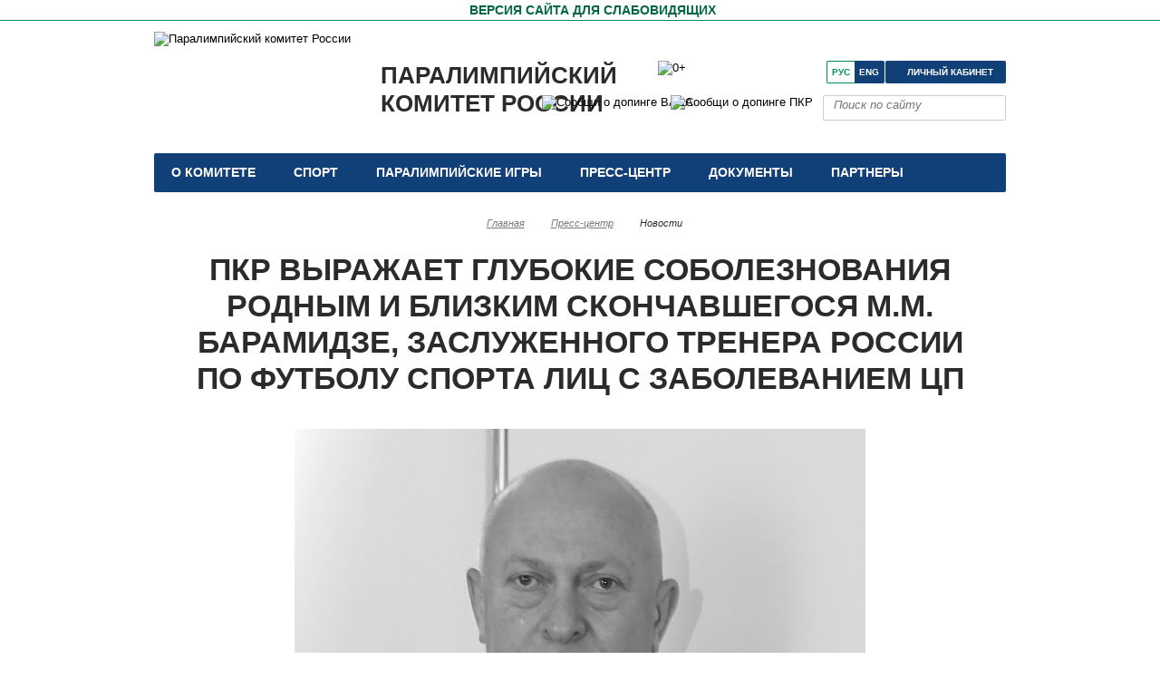

--- FILE ---
content_type: text/html; charset=UTF-8
request_url: https://paralymp.ru/press_center/news/official/pkr_vyrazhaet_glubokie_soboleznovaniya_rodnym_i_blizkim_skonchavshegosya_m_m_baramidze_zasluzhennogo/
body_size: 15436
content:
<!DOCTYPE html>
<html lang="ru">
<head>
<meta http-equiv="Content-Type" content="text/html; charset=UTF-8" />
<meta name="robots" content="index, follow" />
<meta name="keywords" content="Новости Паралимпйского комитета России,Официальная информация,г. Москва" />
<meta name="description" content="ПКР выражает глубокие соболезнования родным и близким скончавшегося М.М. Барамидзе, Заслуженного тренера России по футболу спорта лиц с заболеванием ЦП" />
<link href="https://cdnjs.cloudflare.com/ajax/libs/font-awesome/6.1.1/css/brands.min.css" type="text/css" rel="stylesheet"/>
<link href="https://cdnjs.cloudflare.com/ajax/libs/font-awesome/6.5.1/css/fontawesome.min.css" type="text/css" rel="stylesheet"/>
<link href="https://cdnjs.cloudflare.com/ajax/libs/font-awesome/6.5.1/css/solid.min.css" type="text/css" rel="stylesheet"/>
<link href="/bitrix/cache/css/s1/paraolympics_resp/page_c5da86036a112a30807a73f7a3f2caf1/page_c5da86036a112a30807a73f7a3f2caf1_v1.css?176191121224407" type="text/css" rel="stylesheet"/>
<link href="/bitrix/cache/css/s1/paraolympics_resp/template_5ed6432ee731a595f6f7ffcf30614785/template_5ed6432ee731a595f6f7ffcf30614785_v1.css?176876842666043" type="text/css" rel="stylesheet" data-template-style="true"/>
<script>if(!window.BX)window.BX={};if(!window.BX.message)window.BX.message=function(mess){if(typeof mess==='object'){for(let i in mess) {BX.message[i]=mess[i];} return true;}};</script>
<script>(window.BX||top.BX).message({"JS_CORE_LOADING":"Загрузка...","JS_CORE_NO_DATA":"- Нет данных -","JS_CORE_WINDOW_CLOSE":"Закрыть","JS_CORE_WINDOW_EXPAND":"Развернуть","JS_CORE_WINDOW_NARROW":"Свернуть в окно","JS_CORE_WINDOW_SAVE":"Сохранить","JS_CORE_WINDOW_CANCEL":"Отменить","JS_CORE_WINDOW_CONTINUE":"Продолжить","JS_CORE_H":"ч","JS_CORE_M":"м","JS_CORE_S":"с","JSADM_AI_HIDE_EXTRA":"Скрыть лишние","JSADM_AI_ALL_NOTIF":"Показать все","JSADM_AUTH_REQ":"Требуется авторизация!","JS_CORE_WINDOW_AUTH":"Войти","JS_CORE_IMAGE_FULL":"Полный размер"});</script>

<script src="/bitrix/js/main/core/core.min.js?1768489352242882"></script>

<script>BX.Runtime.registerExtension({"name":"main.core","namespace":"BX","loaded":true});</script>
<script>BX.setJSList(["\/bitrix\/js\/main\/core\/core_ajax.js","\/bitrix\/js\/main\/core\/core_promise.js","\/bitrix\/js\/main\/polyfill\/promise\/js\/promise.js","\/bitrix\/js\/main\/loadext\/loadext.js","\/bitrix\/js\/main\/loadext\/extension.js","\/bitrix\/js\/main\/polyfill\/promise\/js\/promise.js","\/bitrix\/js\/main\/polyfill\/find\/js\/find.js","\/bitrix\/js\/main\/polyfill\/includes\/js\/includes.js","\/bitrix\/js\/main\/polyfill\/matches\/js\/matches.js","\/bitrix\/js\/ui\/polyfill\/closest\/js\/closest.js","\/bitrix\/js\/main\/polyfill\/fill\/main.polyfill.fill.js","\/bitrix\/js\/main\/polyfill\/find\/js\/find.js","\/bitrix\/js\/main\/polyfill\/matches\/js\/matches.js","\/bitrix\/js\/main\/polyfill\/core\/dist\/polyfill.bundle.js","\/bitrix\/js\/main\/core\/core.js","\/bitrix\/js\/main\/polyfill\/intersectionobserver\/js\/intersectionobserver.js","\/bitrix\/js\/main\/lazyload\/dist\/lazyload.bundle.js","\/bitrix\/js\/main\/polyfill\/core\/dist\/polyfill.bundle.js","\/bitrix\/js\/main\/parambag\/dist\/parambag.bundle.js"]);
</script>
<script>BX.Runtime.registerExtension({"name":"ui.dexie","namespace":"BX.DexieExport","loaded":true});</script>
<script>BX.Runtime.registerExtension({"name":"fc","namespace":"window","loaded":true});</script>
<script>BX.Runtime.registerExtension({"name":"pull.protobuf","namespace":"BX","loaded":true});</script>
<script>BX.Runtime.registerExtension({"name":"rest.client","namespace":"window","loaded":true});</script>
<script>(window.BX||top.BX).message({"pull_server_enabled":"Y","pull_config_timestamp":1689166862,"shared_worker_allowed":"Y","pull_guest_mode":"N","pull_guest_user_id":0,"pull_worker_mtime":1744789604});(window.BX||top.BX).message({"PULL_OLD_REVISION":"Для продолжения корректной работы с сайтом необходимо перезагрузить страницу."});</script>
<script>BX.Runtime.registerExtension({"name":"pull.client","namespace":"BX","loaded":true});</script>
<script>BX.Runtime.registerExtension({"name":"pull","namespace":"window","loaded":true});</script>
<script>BX.Runtime.registerExtension({"name":"jquery","namespace":"window","loaded":true});</script>
<script>(window.BX||top.BX).message({"LANGUAGE_ID":"ru","FORMAT_DATE":"DD.MM.YYYY","FORMAT_DATETIME":"DD.MM.YYYY HH:MI:SS","COOKIE_PREFIX":"BITRIX_SM","SERVER_TZ_OFFSET":"10800","UTF_MODE":"Y","SITE_ID":"s1","SITE_DIR":"\/","USER_ID":"","SERVER_TIME":1768800845,"USER_TZ_OFFSET":0,"USER_TZ_AUTO":"Y","bitrix_sessid":"194cc188e5b918ee6560ddc79f3394c2"});</script>


<script src="/bitrix/js/ui/dexie/dist/dexie.bundle.min.js?1750787888102530"></script>
<script src="/bitrix/js/main/core/core_frame_cache.min.js?176848935210214"></script>
<script src="/bitrix/js/pull/protobuf/protobuf.js?1615923605274055"></script>
<script src="/bitrix/js/pull/protobuf/model.min.js?161592360514190"></script>
<script src="/bitrix/js/rest/client/rest.client.min.js?16159236059240"></script>
<script src="/bitrix/js/pull/client/pull.client.min.js?174782008049849"></script>
<script src="https://www.googletagmanager.com/gtag/js?id=AW-613399303"></script>
<script src="/bitrix/js/main/jquery/jquery-1.12.4.min.js?165816417197163"></script>
<script>BX.setJSList(["\/design\/qtip2\/jquery.qtip.min.js","\/design\/fotorama\/fotorama.js","\/bitrix\/templates\/.default\/components\/asd\/subscribe.quick.form\/template1\/script.js","\/design\/js\/jquery-3.7.1.min.js","\/design\/js\/jClever.js","\/design\/js\/jquery.cookie.js","\/design\/js\/jquery.mousewheel.js","\/design\/js\/jquery.jscrollpane.min.js","\/design\/js\/jquery.fancybox.js","\/design\/js\/jquery-ui-1.13.2.custom\/jquery-ui.js","\/design\/js\/table.js","\/design\/js\/fixes.js"]);</script>
<script>BX.setCSSList(["\/design\/qtip2\/jquery.qtip.min.css","\/design\/fotorama\/fotorama.css","\/design\/styles\/fixes.css","\/design\/styles\/style.css","\/design\/styles\/jsmenu\/demo.css","\/design\/styles\/mobile.css","\/bitrix\/components\/bitrix\/breadcrumb\/templates\/coffeediz.schema.org\/style.css","\/bitrix\/templates\/paraolympics_resp\/styles.css"]);</script>
<script>
					if (Intl && Intl.DateTimeFormat)
					{
						const timezone = Intl.DateTimeFormat().resolvedOptions().timeZone;
						document.cookie = "BITRIX_SM_TZ=" + timezone + "; path=/; expires=Fri, 01 Jan 2027 00:00:00 +0300";
						
					}
				</script>
<script>
					(function () {
						"use strict";

						var counter = function ()
						{
							var cookie = (function (name) {
								var parts = ("; " + document.cookie).split("; " + name + "=");
								if (parts.length == 2) {
									try {return JSON.parse(decodeURIComponent(parts.pop().split(";").shift()));}
									catch (e) {}
								}
							})("BITRIX_CONVERSION_CONTEXT_s1");

							if (cookie && cookie.EXPIRE >= BX.message("SERVER_TIME"))
								return;

							var request = new XMLHttpRequest();
							request.open("POST", "/bitrix/tools/conversion/ajax_counter.php", true);
							request.setRequestHeader("Content-type", "application/x-www-form-urlencoded");
							request.send(
								"SITE_ID="+encodeURIComponent("s1")+
								"&sessid="+encodeURIComponent(BX.bitrix_sessid())+
								"&HTTP_REFERER="+encodeURIComponent(document.referrer)
							);
						};

						if (window.frameRequestStart === true)
							BX.addCustomEvent("onFrameDataReceived", counter);
						else
							BX.ready(counter);
					})();
				</script>
<meta name='yandex-verification' content='6ac79c19c3dedbdf' />
<meta name='yandex-verification' content='7407b45ce8e58ed1' />
<link rel='manifest' href='/manifest.json'>
<meta name='facebook-domain-verification' content='uhythb4c6kiibeknzqu9x25g58rx4y' />
<meta name='viewport' content='width=device-width, initial-scale=1, maximum-scale=5'>
<meta property='telegram_channel' content='russianparalymp'>
<meta name='theme-color' content='#113f77'>
<link rel="alternate" type="application/rss+xml" title="/rss/" href="/rss/" />
<meta property="og:image:width" content="1191"/>
<meta property="og:image:height" content="946"/>
<meta property="og:image" content="https://paralymp.ru/upload/iblock/076/076f7c1e658ff7fbfb289915732eb3e5.JPG"/>
<meta property="og:title" content="ПКР выражает глубокие соболезнования родным и близким скончавшегося М.М. Барамидзе, Заслуженного тренера России по футболу спорта лиц с заболеванием ЦП" />
<meta property="og:description" content="Родным и близким, друзьям и коллегам Заслуженного тренера России, председателя Регионального отделения ПКР в Ленинградской области Мераба Михайловича Барамидзе

	 От лица Всей российской паралимпийской семьи выражаю глубочайшие соболезнования в связи с безвременной кончиной нашего друга, выдающего" />
<meta property="fb:app_id" content="804862526263003" />
<meta property="og:url" content="https://paralymp.rupkr_vyrazhaet_glubokie_soboleznovaniya_rodnym_i_blizkim_skonchavshegosya_m_m_baramidze_zasluzhennogo/"/>
<meta property="og:type" content="article" />
<link rel="amphtml" href="https://paralymp.rupkr_vyrazhaet_glubokie_soboleznovaniya_rodnym_i_blizkim_skonchavshegosya_m_m_baramidze_zasluzhennogo/amp/">
<script type="text/javascript">
    $(document).ready(function() {
        $(".tooltip").each(function() {
            $(this).qtip({
                content: {
                    text: function(event, api) {
                        $.ajax({
                            url: api.elements.target.attr("href")
                        })
                        .then(function(content) {
                            api.set("content.text", content);
                        }, function(xhr, status, error) {
                            api.set("content.text", status + ": " + error);
                        });
                        return "Загрузка...";
                    },
                    button: true
                },
                position: {
                    my: "bottom center", 
                    at: "top left",
                },
                hide: { 
                    event: "click",
                    inactive: 1500
                },
                style: "qtip-light"
            });
        });
    });
</script>



<script  src="/bitrix/cache/js/s1/paraolympics_resp/template_a00f972fc62cf13459e39da3d54bb672/template_a00f972fc62cf13459e39da3d54bb672_v1.js?1761911179312068"></script>
<script  src="/bitrix/cache/js/s1/paraolympics_resp/page_288328129ef411874955f88f69d6946c/page_288328129ef411874955f88f69d6946c_v1.js?176191121285273"></script>

<title>
ПКР выражает глубокие соболезнования родным и близким скончавшегося М.М. Барамидзе, Заслуженного тренера России по футболу спорта лиц с заболеванием ЦП | ПКР | Паралимпийский комитет России</title>


<link rel="apple-touch-icon" sizes="180x180" href="/apple-touch-icon.png?v=dLXKvyd30A">
<link rel="icon" type="image/png" sizes="32x32" href="/favicon-32x32.png?v=dLXKvyd30A">
<link rel="icon" type="image/png" sizes="16x16" href="/favicon-16x16.png?v=dLXKvyd30A">
<link rel="mask-icon" href="/safari-pinned-tab.svg?v=dLXKvyd30A" color="#181a81">
<link rel="shortcut icon" href="/favicon.ico?v=dLXKvyd30A">
<link href="/splashscreens/iphone5_splash.png" media="(device-width: 320px) and (device-height: 568px) and (-webkit-device-pixel-ratio: 2)" rel="apple-touch-startup-image" />
<link href="/splashscreens/iphone6_splash.png" media="(device-width: 375px) and (device-height: 667px) and (-webkit-device-pixel-ratio: 2)" rel="apple-touch-startup-image" />
<link href="/splashscreens/iphoneplus_splash.png" media="(device-width: 621px) and (device-height: 1104px) and (-webkit-device-pixel-ratio: 3)" rel="apple-touch-startup-image" />
<link href="/splashscreens/iphonex_splash.png" media="(device-width: 375px) and (device-height: 812px) and (-webkit-device-pixel-ratio: 3)" rel="apple-touch-startup-image" />
<link href="/splashscreens/iphonexr_splash.png" media="(device-width: 414px) and (device-height: 896px) and (-webkit-device-pixel-ratio: 2)" rel="apple-touch-startup-image" />
<link href="/splashscreens/iphonexsmax_splash.png" media="(device-width: 414px) and (device-height: 896px) and (-webkit-device-pixel-ratio: 3)" rel="apple-touch-startup-image" />
<link href="/splashscreens/ipad_splash.png" media="(device-width: 768px) and (device-height: 1024px) and (-webkit-device-pixel-ratio: 2)" rel="apple-touch-startup-image" />
<link href="/splashscreens/ipadpro1_splash.png" media="(device-width: 834px) and (device-height: 1112px) and (-webkit-device-pixel-ratio: 2)" rel="apple-touch-startup-image" />
<link href="/splashscreens/ipadpro3_splash.png" media="(device-width: 834px) and (device-height: 1194px) and (-webkit-device-pixel-ratio: 2)" rel="apple-touch-startup-image" />
<link href="/splashscreens/ipadpro2_splash.png" media="(device-width: 1024px) and (device-height: 1366px) and (-webkit-device-pixel-ratio: 2)" rel="apple-touch-startup-image" />
<meta name="msapplication-TileColor" content="#ffffff">
<meta name="theme-color" content="#ffffff">

    

<!--/js-->
<!--[if lt IE 9]>
<script type="text/javascript" src="/design/js/html5.js"></script>
<![endif]-->

<!-- Yandex.Metrika counter -->
<script type="text/javascript" >
   (function(m,e,t,r,i,k,a){m[i]=m[i]||function(){(m[i].a=m[i].a||[]).push(arguments)};
   m[i].l=1*new Date();k=e.createElement(t),a=e.getElementsByTagName(t)[0],k.async=1,k.src=r,a.parentNode.insertBefore(k,a)})
   (window, document, "script", "https://mc.yandex.ru/metrika/tag.js", "ym");

   ym(20305117, "init", {
        clickmap:true,
        trackLinks:true,
        accurateTrackBounce:true,
        webvisor:true,
        trackHash:true
   });
</script>
    <script>
    if ("serviceWorker" in navigator) {
          navigator.serviceWorker
            .register("/service-worker.js")
            .then(function (registration) {
              // Registration was successful
              console.log(
                "ServiceWorker registration successful with scope: ",
                registration.scope
              );
            })
            .catch(function (err) {
              // registration failed :(
              console.log("ServiceWorker registration failed: ", err);
            });
        }
        window.addEventListener("beforeinstallprompt", function (e) {
          e.userChoice.then(function (choiceResult) {
            console.log(choiceResult.outcome);
            if (choiceResult.outcome == "dismissed") {
              console.log("User cancelled home screen install");
            } else {
              // 如果用户将网页添加到主屏幕
              console.log("User added to home screen");
            }
          });
        });</script>
<noscript><div><img src="https://mc.yandex.ru/watch/20305117" style="position:absolute; left:-9999px;" alt="" /></div></noscript>
<!-- /Yandex.Metrika counter -->



<link rel="canonical" href="https://paralymp.ru/press_center/news/official/pkr_vyrazhaet_glubokie_soboleznovaniya_rodnym_i_blizkim_skonchavshegosya_m_m_baramidze_zasluzhennogo/">
<script>
;(function($) {

  // DOM ready
  $(function() {
    
    // Append the mobile icon nav
    $('.nav').append($('<div class="nav-mobile"></div>'));
    
    // Add a <span> to every .nav-item that has a <ul> inside
    $('.nav-item').has('ul').prepend('<span class="nav-click"><i class="nav-arrow"></i></span>');
    
    // Click to reveal the nav
    $('.nav-mobile').click(function(){
      $('.nav-list').toggle();
    });
  
    // Dynamic binding to on 'click'
    $('.nav-list').on('click', '.nav-click', function(){
    
      // Toggle the nested nav
      $(this).siblings('.nav-submenu').toggle();
      
      // Toggle the arrow using CSS3 transforms
      $(this).children('.nav-arrow').toggleClass('nav-rotate');
      
    });
      
  });
  
})(jQuery);
</script>

<!--[if IE 7]>
    <link rel="stylesheet" type="text/css" media="screen" href="/design/styles/ie7.css"/>
    <![endif]-->
<!--[if IE 8]>
    <link rel="stylesheet" type="text/css" media="screen" href="/design/styles/ie8.css"/>
    <![endif]-->

<script type="application/ld+json">
{
  "@context" : "http://schema.org",
  "@type" : "Organization",
  "name" : "Паралимпийский комитет России",
  "url" : "https://paralymp.ru",
"logo": "/design/images/logo.png",
  "sameAs" : [
    "https://www.youtube.com/channel/UC9VeLc1k4Rd8-OUTn_-eybA",
	"https://vk.com/RussianParalymp/",
    "https://www.youtube.com/c/ПаралимпийскийкомитетРоссии",
	"https://ok.ru/group/55022329528401",
	"https://t.me/russianparalymp"
  ],
      "potentialAction": {
      "@type": "SearchAction",
      "target": "https://paralymp.ru/search/?q={query}",
      "query-input": "required"
    }
}
</script>
<script>
  (function(i,s,o,g,r,a,m){i['GoogleAnalyticsObject']=r;i[r]=i[r]||function(){
  (i[r].q=i[r].q||[]).push(arguments)},i[r].l=1*new Date();a=s.createElement(o),
  m=s.getElementsByTagName(o)[0];a.async=1;a.src=g;m.parentNode.insertBefore(a,m)
  })(window,document,'script','https://www.google-analytics.com/analytics.js','ga');
  ga('create', 'UA-55456697-1', 'auto');
  ga('send', 'pageview');
</script>

</head>
<body>

<!-- contrast-version --> 
<a href="#" id="contrast_version" class="contrast-version"> <span>Версия сайта для слабовидящих</span> </a> 

<!--a href="https://beijing2022.paralymp.ru" class="contrast-version" style="height: 22px;"><div style="color: #009055;
font-size: 14px;
font-weight: bold;
padding: 0 0 0 28px;
height: 22px;
display: block;
text-transform: uppercase;">Наши на играх ПЕКИН-2022 </div></a--><!-- **************************************** header ************************************* -->
<header class="header"> 
  <!-- logo --><a href="/">
    <img id="logo" src="/design/images/logo30let-01.svg" alt="Паралимпийский комитет России"></a><a href="/" class="logo"> Паралимпийский<br> комитет России</a>
  <table id="table_soc_icons1">
    <tbody>
      <tr>
			<td> <a href="https://vk.com/RussianParalymp" target="_blank" rel="noreferrer" class="vk" title="ПКР в VK" aria-label="ПКР в VK"></a></td>
			<td> <a href="https://www.youtube.com/c/ПаралимпийскийкомитетРоссии" target="_blank" rel="noreferrer" class="yt" title="ПКР в YouTube" aria-label="ПКР в YouTube"></a></td>
			<td> <a href="https://ok.ru/group/55022329528401" rel="noreferrer" target="_blank" class="ok" title="ПКР в Одноклассниках" aria-label="ПКР в Одноклассниках"></a></td>
			<td> <a href="https://t.me/russianparalymp" rel="noreferrer" target="_blank" class="tg" title="ПКР в Телеграм" aria-label="ПКР в Телеграм"></a></td>
      </tr>
    </tbody>
  </table>
  <nav class="top-navi nav">
    <ul class="nav-list">
                  <li class="top-navi_item  nav-item"> <a href="#" class="top-navi_link">
        О комитете        </a>
                <div class="top-navi_drop w1">
                    <!-- top-navi_drop-col -->
          <div class="top-navi_drop-col">
            <div class="top-navi_drop-col_title"> <a href="#">
              Структура ПКР              </a> </div>
                        <ul class="top-navi_drop_list">
                            <li><a href="/about/structure/prezident-pk/">
                Президент ПКР                </a></li>
                            <li><a href="/about/structure/predsedatel-ispolkoma/">
                Председатель Исполкома, первый вице-президент                </a></li>
                            <li><a href="/about/structure/generalnyy-sekretar/">
                Генеральный секретарь                </a></li>
                            <li><a href="/about/structure/vitse-prezidenty/">
                Вице президенты                </a></li>
                            <li><a href="/about/structure/ispolnitelnyy-komitet/">
                Исполком                </a></li>
                            <li><a href="/about/structure/pochetnyy-prezident-pkr/">
                Почетный президент                </a></li>
                            <li><a href="/about/structure/pochetnie-vitse-prezidenty/">
                Почетные вице-президенты                </a></li>
                            <li><a href="/about/structure/apparat-pkr/">
                Аппарат ПКР                </a></li>
                            <li><a href="/about/structure/regionalnye-otdeleniya-pkr/">
                Региональные отделения ПКР                </a></li>
                            <li><a href="/about/structure/committees-and-commissions/">
                Комитеты, комиссии, Советы и рабочие группы ПКР                </a></li>
                          </ul>
                      </div>
                    <!-- top-navi_drop-col -->
          <div class="top-navi_drop-col">
            <div class="top-navi_drop-col_title"> <a href="#">
              Федерации              </a> </div>
                        <ul class="top-navi_drop_list">
                            <li><a href="http://www.fpoda.ru">
                Всероссийская Федерация спорта лиц с ПОДА                </a></li>
                            <li><a href="http://vfss.ru">
                Всероссийская федерация спорта слепых                </a></li>
                            <li><a href="http://rcpff.ru/">
                Всероссийская Федерация футбола лиц с заболеванием церебральным параличом                </a></li>
                            <li><a href="http://www.rsf-id.ru">
                Всероссийская Федерация спорта лиц с интеллектуальными нарушениями                </a></li>
                          </ul>
                      </div>
                    <!-- top-navi_drop-col -->
          <div class="top-navi_drop-col">
            <div class="top-navi_drop-col_title"> <a href="/about/details/">
              Реквизиты ПКР              </a> </div>
                      </div>
                    <!-- top-navi_drop-col -->
          <div class="top-navi_drop-col">
            <div class="top-navi_drop-col_title"> <a href="/about/charity/">
              Благотворительность              </a> </div>
                      </div>
                    <!-- top-navi_drop-col -->
          <div class="top-navi_drop-col">
            <div class="top-navi_drop-col_title"> <a href="https://edu.paralymp.ru">
              Паралимпийский центр дополнительного профессионального образования              </a> </div>
                      </div>
                  </div>
                <!-- далее костыль!-->
                <ul class="nav-submenu" style="display:none">
                    <!-- top-navi_drop-col -->
          <li class="nav-submenu-item"> <a class="upp" href="#">
            Структура ПКР            </a>
                        <ul class="unav-subsubmenu-item" >
                            <li><a class="tab" href="/about/structure/prezident-pk/">
                Президент ПКР                </a></li>
                            <li><a class="tab" href="/about/structure/predsedatel-ispolkoma/">
                Председатель Исполкома, первый вице-президент                </a></li>
                            <li><a class="tab" href="/about/structure/generalnyy-sekretar/">
                Генеральный секретарь                </a></li>
                            <li><a class="tab" href="/about/structure/vitse-prezidenty/">
                Вице президенты                </a></li>
                            <li><a class="tab" href="/about/structure/ispolnitelnyy-komitet/">
                Исполком                </a></li>
                            <li><a class="tab" href="/about/structure/pochetnyy-prezident-pkr/">
                Почетный президент                </a></li>
                            <li><a class="tab" href="/about/structure/pochetnie-vitse-prezidenty/">
                Почетные вице-президенты                </a></li>
                            <li><a class="tab" href="/about/structure/apparat-pkr/">
                Аппарат ПКР                </a></li>
                            <li><a class="tab" href="/about/structure/regionalnye-otdeleniya-pkr/">
                Региональные отделения ПКР                </a></li>
                            <li><a class="tab" href="/about/structure/committees-and-commissions/">
                Комитеты, комиссии, Советы и рабочие группы ПКР                </a></li>
                          </ul>
                      </li>
                    <!-- top-navi_drop-col -->
          <li class="nav-submenu-item"> <a class="upp" href="#">
            Федерации            </a>
                        <ul class="unav-subsubmenu-item" >
                            <li><a class="tab" href="http://www.fpoda.ru">
                Всероссийская Федерация спорта лиц с ПОДА                </a></li>
                            <li><a class="tab" href="http://vfss.ru">
                Всероссийская федерация спорта слепых                </a></li>
                            <li><a class="tab" href="http://rcpff.ru/">
                Всероссийская Федерация футбола лиц с заболеванием церебральным параличом                </a></li>
                            <li><a class="tab" href="http://www.rsf-id.ru">
                Всероссийская Федерация спорта лиц с интеллектуальными нарушениями                </a></li>
                          </ul>
                      </li>
                    <!-- top-navi_drop-col -->
          <li class="nav-submenu-item"> <a class="upp" href="/about/details/">
            Реквизиты ПКР            </a>
                      </li>
                    <!-- top-navi_drop-col -->
          <li class="nav-submenu-item"> <a class="upp" href="/about/charity/">
            Благотворительность            </a>
                      </li>
                    <!-- top-navi_drop-col -->
          <li class="nav-submenu-item"> <a class="upp" href="https://edu.paralymp.ru">
            Паралимпийский центр дополнительного профессионального образования            </a>
                      </li>
                  </ul>
                <!--конец костыля--> 
      </li>
                  <li class="top-navi_item  nav-item"> <a href="#" class="top-navi_link">
        Спорт        </a>
                                <div class="top-navi_drop"> 
          <!-- top-navi_drop-col -->
          <div class="top-navi_drop-col">
            <ul class="top-navi_drop_list">
                            <li><a href="/sport/sports/">
                Виды спорта                </a></li>
                            <li><a href="/sport/protocols">
                Протоколы соревнований                </a></li>
                            <li><a href="/sport/sportsmen_classification/">
                Классификация спортсменов                </a></li>
                            <li><a href="/sport/antidoping/">
                Антидопинг                </a></li>
                            <li><a href="/sport/nauka-i-meditsina">
                Наука и медицина                </a></li>
                            <li><a href="/sport/licensing-sportsmen/">
                Лицензирование спортсменов                </a></li>
                            <li><a href="/events/">
                Спортивные события                </a></li>
                            <li><a href="/sport/youth-paralympic-sport/">
                Детско-юношеский паралимпийский спорт                </a></li>
                          </ul>
          </div>
        </div>
                        <!-- далее костыль!-->
                                <ul class="nav-submenu" style="display:none">
                    <li class="nav-submenu-item"><a href="/sport/sports/">
            Виды спорта            </a></li>
                    <li class="nav-submenu-item"><a href="/sport/protocols">
            Протоколы соревнований            </a></li>
                    <li class="nav-submenu-item"><a href="/sport/sportsmen_classification/">
            Классификация спортсменов            </a></li>
                    <li class="nav-submenu-item"><a href="/sport/antidoping/">
            Антидопинг            </a></li>
                    <li class="nav-submenu-item"><a href="/sport/nauka-i-meditsina">
            Наука и медицина            </a></li>
                    <li class="nav-submenu-item"><a href="/sport/licensing-sportsmen/">
            Лицензирование спортсменов            </a></li>
                    <li class="nav-submenu-item"><a href="/events/">
            Спортивные события            </a></li>
                    <li class="nav-submenu-item"><a href="/sport/youth-paralympic-sport/">
            Детско-юношеский паралимпийский спорт            </a></li>
                  </ul>
                        <!--конец костыля--> 
      </li>
                  <li class="top-navi_item  nav-item"> <a href="/paralympic_games/" class="top-navi_link">
        Паралимпийские игры        </a>
                                <div class="top-navi_drop"> 
          <!-- top-navi_drop-col -->
          <div class="top-navi_drop-col">
            <ul class="top-navi_drop_list">
                            <li><a href="/paralympic_games/istoriya-paralimpiyskikh-igr/">
                История паралимпийских игр                </a></li>
                            <li><a href="/paralympic_games/results/">
                Результаты выступления российских спортсменов                </a></li>
                            <li><a href="/paralympic_games/milan-kortina-d-ampetstso-2026/">
                Милан-Кортина-д`Ампеццо 2026                </a></li>
                            <li><a href="/paralympic_games/parizh-2024/">
                Париж 2024                </a></li>
                            <li><a href="/paralympic_games/pekin-2022/">
                Пекин 2022                </a></li>
                            <li><a href="/paralympic_games/tokyo-2020/">
                Токио 2020                </a></li>
                            <li><a href="/paralympic_games/pkhyenchkhan-2018/">
                Пхёнчан 2018                </a></li>
                            <li><a href="/paralympic_games/rio-de-zhaneyro-2016/">
                Рио-де-Жанейро 2016                </a></li>
                            <li><a href="/paralympic_games/sochi-2014/">
                Сочи 2014                </a></li>
                            <li><a href="/paralympic_games/london-2012/">
                Лондон 2012                </a></li>
                            <li><a href="/paralympic_games/vankuver-2010/">
                Ванкувер 2010                </a></li>
                            <li><a href="/paralympic_games/pekin-2008/">
                Пекин 2008                </a></li>
                          </ul>
          </div>
        </div>
                        <!-- далее костыль!-->
                                <ul class="nav-submenu" style="display:none">
                    <li class="nav-submenu-item"><a href="/paralympic_games/istoriya-paralimpiyskikh-igr/">
            История паралимпийских игр            </a></li>
                    <li class="nav-submenu-item"><a href="/paralympic_games/results/">
            Результаты выступления российских спортсменов            </a></li>
                    <li class="nav-submenu-item"><a href="/paralympic_games/milan-kortina-d-ampetstso-2026/">
            Милан-Кортина-д`Ампеццо 2026            </a></li>
                    <li class="nav-submenu-item"><a href="/paralympic_games/parizh-2024/">
            Париж 2024            </a></li>
                    <li class="nav-submenu-item"><a href="/paralympic_games/pekin-2022/">
            Пекин 2022            </a></li>
                    <li class="nav-submenu-item"><a href="/paralympic_games/tokyo-2020/">
            Токио 2020            </a></li>
                    <li class="nav-submenu-item"><a href="/paralympic_games/pkhyenchkhan-2018/">
            Пхёнчан 2018            </a></li>
                    <li class="nav-submenu-item"><a href="/paralympic_games/rio-de-zhaneyro-2016/">
            Рио-де-Жанейро 2016            </a></li>
                    <li class="nav-submenu-item"><a href="/paralympic_games/sochi-2014/">
            Сочи 2014            </a></li>
                    <li class="nav-submenu-item"><a href="/paralympic_games/london-2012/">
            Лондон 2012            </a></li>
                    <li class="nav-submenu-item"><a href="/paralympic_games/vankuver-2010/">
            Ванкувер 2010            </a></li>
                    <li class="nav-submenu-item"><a href="/paralympic_games/pekin-2008/">
            Пекин 2008            </a></li>
                  </ul>
                        <!--конец костыля--> 
      </li>
                  <li class="top-navi_item  nav-item"> <a href="#" class="top-navi_link">
        Пресс-центр        </a>
                                <div class="top-navi_drop"> 
          <!-- top-navi_drop-col -->
          <div class="top-navi_drop-col">
            <ul class="top-navi_drop_list">
                            <li><a href="/press_center/accreditation">
                Аккредитация                </a></li>
                            <li><a href="/press_center/news/press_relizy/">
                Пресс-релизы                </a></li>
                            <li><a href="/press_center/photo/">
                Фотогалерея                </a></li>
                            <li><a href="/press_center/video/">
                Видеогалерея                </a></li>
                            <li><a href="/press_center/news/">
                Новости                </a></li>
                            <li><a href="/press_center/anounces/">
                Анонсы                </a></li>
                            <li><a href="/press_center/news/privetstviya/">
                Приветствия                </a></li>
                            <li><a href="/press_center/smi_about/">
                СМИ о паралимпийском движении                </a></li>
                            <li><a href="/press_center/for_smi/">
                Информация для СМИ                </a></li>
                            <li><a href="/press_center/links">
                Ссылки                </a></li>
                            <li><a href="https://ps.paralymp.ru">
                Журнал &quot;Паралимпийский спорт&quot;                </a></li>
                          </ul>
          </div>
        </div>
                        <!-- далее костыль!-->
                                <ul class="nav-submenu" style="display:none">
                    <li class="nav-submenu-item"><a href="/press_center/accreditation">
            Аккредитация            </a></li>
                    <li class="nav-submenu-item"><a href="/press_center/news/press_relizy/">
            Пресс-релизы            </a></li>
                    <li class="nav-submenu-item"><a href="/press_center/photo/">
            Фотогалерея            </a></li>
                    <li class="nav-submenu-item"><a href="/press_center/video/">
            Видеогалерея            </a></li>
                    <li class="nav-submenu-item"><a href="/press_center/news/">
            Новости            </a></li>
                    <li class="nav-submenu-item"><a href="/press_center/anounces/">
            Анонсы            </a></li>
                    <li class="nav-submenu-item"><a href="/press_center/news/privetstviya/">
            Приветствия            </a></li>
                    <li class="nav-submenu-item"><a href="/press_center/smi_about/">
            СМИ о паралимпийском движении            </a></li>
                    <li class="nav-submenu-item"><a href="/press_center/for_smi/">
            Информация для СМИ            </a></li>
                    <li class="nav-submenu-item"><a href="/press_center/links">
            Ссылки            </a></li>
                    <li class="nav-submenu-item"><a href="https://ps.paralymp.ru">
            Журнал &quot;Паралимпийский спорт&quot;            </a></li>
                  </ul>
                        <!--конец костыля--> 
      </li>
                  <li class="top-navi_item  nav-item"> <a href="#" class="top-navi_link">
        Документы        </a>
                                <div class="top-navi_drop"> 
          <!-- top-navi_drop-col -->
          <div class="top-navi_drop-col">
            <ul class="top-navi_drop_list">
                            <li><a href="/docs/ukazi/">
                Официальные документы                </a></li>
                            <li><a href="/docs/uchebno-metodicheskie-posobiya/">
                Учебно-методические пособия                </a></li>
                            <li><a href="/docs/konkursy-i-nominatsii/">
                Конкурсы и номинации                </a></li>
                            <li><a href="/docs/nagradnye-dokumenty/">
                Наградные документы                </a></li>
                            <li><a href="/docs/polozheniya/">
                Положения                </a></li>
                            <li><a href="/docs/ob-ispolzovanii-slova-paralimpiyskiy/">
                Об использовании слова &quot;Паралимпийский&quot;                </a></li>
                          </ul>
          </div>
        </div>
                        <!-- далее костыль!-->
                                <ul class="nav-submenu" style="display:none">
                    <li class="nav-submenu-item"><a href="/docs/ukazi/">
            Официальные документы            </a></li>
                    <li class="nav-submenu-item"><a href="/docs/uchebno-metodicheskie-posobiya/">
            Учебно-методические пособия            </a></li>
                    <li class="nav-submenu-item"><a href="/docs/konkursy-i-nominatsii/">
            Конкурсы и номинации            </a></li>
                    <li class="nav-submenu-item"><a href="/docs/nagradnye-dokumenty/">
            Наградные документы            </a></li>
                    <li class="nav-submenu-item"><a href="/docs/polozheniya/">
            Положения            </a></li>
                    <li class="nav-submenu-item"><a href="/docs/ob-ispolzovanii-slova-paralimpiyskiy/">
            Об использовании слова &quot;Паралимпийский&quot;            </a></li>
                  </ul>
                        <!--конец костыля--> 
      </li>
                  <li class="top-navi_item  nav-item"> <a href="/partners/" class="top-navi_link">
        Партнеры        </a>
                                <!-- далее костыль!-->
                                <!--конец костыля--> 
      </li>
                  <li class="top-navi_item  nav-item"> <a href="/contacts/" class="top-navi_link">
        Контакты        </a>
                                <!-- далее костыль!-->
                                <!--конец костыля--> 
      </li>
          </ul>
  </nav>
  
  <!-- search-block --> 
  <img src="/design/pictures/0plus.svg" height="25px" class="plus" alt="0+" id="nullp">
  <div class="plus"><a href="https://speakup.wada-ama.org/Issues/" target="_blank" rel="noreferrer"><img class="oneplus" alt="Сообщи о допинге ВАДА" src="/design/pictures/SPEAK-UP2.png" height="28px"></a></div>
  <div class="plus"><a href="/report-doping/"><img class="twoplus" alt="Сообщи о допинге ПКР" src="/design/pictures/SPEAK-UP3.png" height="28px" ></a></div>
  <!--'start_frame_cache_Yt7gcC'--><div class="search-block">

    <form action="/search/" id="search">
		<label for="q" class="visuallyhidden" hidden>Поиск по сайту </label>
        <input type="text" class="search-block_text" name="q" placeholder="Поиск по сайту" />
            <input name="s" type="submit" value=" " class="search-block_loupe" />
    </form>
</div>
<!--'end_frame_cache_Yt7gcC'-->    <!-- lang -->
  <ul class="lang">
    <li class="first active"><a href="/" hreflang="ru">Рус</a></li>
	  <li class="last"><a href="https://en.paralymp.ru" hreflang="en">Eng</a></li>
  </ul>
  
  <!-- personal-cabinet-link -->
    <a href="/personal/" class="personal-cabinet-link">Личный кабинет</a>
  </header>
<!-- header -->
<div class="content">
<div class="breadcrumbs"><ul><li><a href="/">Главная</a></li><li><a href="/press_center/">Пресс-центр</a></li><li>Новости</li></ul></div><!--'start_frame_cache_3JiYAU'-->

<article class="text-block marg">
  


  


  





<div itemscope="" itemtype="http://schema.org/NewsArticle">
  <link rel="canonical" itemprop="mainEntityOfPage" href="https://paralymp.rupkr_vyrazhaet_glubokie_soboleznovaniya_rodnym_i_blizkim_skonchavshegosya_m_m_baramidze_zasluzhennogo/" />
  <style>
.pers {
	float:left; display:block; padding:10px; height:20px; width:200px;}
.persimg {max-height:40px; max-width:100px; float:left; }
.fotorama__stage {text-align:center;}
</style>
  <header class="title-block">
    <h1 itemprop="name"><span class="after"><span class="before">
      ПКР выражает глубокие соболезнования родным и близким скончавшегося М.М. Барамидзе, Заслуженного тренера России по футболу спорта лиц с заболеванием ЦП      </span></span></h1>
  </header>
  <meta itemprop="headline" content="ПКР выражает глубокие соболезнования родным и близким скон�">
  <div class="news-detail" >
            
        <span style="text-align: center;">
        <div class="fotorama" data-fit="scaledown" data-nav="thumbs"  data-keyboard="true" data-autoplay="true" align="center" data-maxheight="500" data-width="800">
				<a href="/upload/iblock/076/076f7c1e658ff7fbfb289915732eb3e5.JPG" > <img src="/upload/resize_cache/iblock/076/140_112_2/076f7c1e658ff7fbfb289915732eb3e5.JPG" width="140" height="112" alt="ПКР выражает глубокие соболезнования родным и близким скончавшегося М.М. Барамидзе, Заслуженного тренера России по футболу спорта лиц с заболеванием ЦП" title="ПКР выражает глубокие соболезнования родным и близким скончавшегося М.М. Барамидзе, Заслуженного тренера России по футболу спорта лиц с заболеванием ЦП"  /> </a>          </div>
    




    </span >
    
                <span class="news-date-time" style="color: #009055;font-size: 12px; text-transform: uppercase;">
            23 апреля 2018        года </span>
        <meta itemprop="inLanguage" content="ru">
    <meta itemprop="datePublished" content="2018-04-23 22:59:50">
    <meta itemprop="dateModified" content="2018-04-23 23:04:53">
            <div class="news-text info" id="dl" itemprop="articleBody" itemprop="description">
            <h2>Родным и близким, друзьям и коллегам Заслуженного тренера России, председателя Регионального отделения ПКР в Ленинградской области Мераба Михайловича Барамидзе</h2>
<blockquote>
	 От лица Всей российской паралимпийской семьи выражаю глубочайшие соболезнования в связи с безвременной кончиной нашего друга, выдающегося тренера и организатора спорта, Мераба Михайловича Барамидзе. <br>
	 Всю свою жизнь он посвятил служению спорту, как руководитель регионального отделения ПКР в Ленинградской области и Футбольного клуба инвалидов «Олимпия - Тихвин», он прошел через все победы и поражения, триумф и минуты грусти, но всегда продолжал движение вперед и вверх – к мастерству и успеху. <br>
	 В нашей памяти навсегда останется его тренерский запал, благодаря которому он отдавал все силы национальной сборной команде России по футболу спорта лиц с заболеванием церебральным параличом, принимая непосредственное участие в завоевании ими двух золотых (2000 и 2012 год), двух серебряных (1996 и 2008 год) и бронзовой (2004 год) медалей Паралимпийских игр.<br>
	 Наследие его мастерства надолго останется в умах спортсменов, которые передадут этот бесценный опыт молодым поколениям.<br>
	 Вечная память нашему другу, верному товарищу и замечательному человеку, Мерабу Барамидзе!
</blockquote>
 <br>
 Президент ПКР          В.П. Лукин<br>
 <br>          </div>
    <br>
  <i>Пресс-служба Паралимпийского комитета России</i>
  <div style="clear:both"></div>
  <br>
  <br/>
    <div class="prev-novelty_loc" style=""> <em> <a href="/press_center/news/?set_filter=Y&arrFilter_pf%5BREGION%5D=7380" style="text-decoration: underline;">
        г. Москва</a>
                                </em> </div>
  
    </div>
	
<div style="display:none">
  <div itemscope="" itemtype="http://schema.org/ImageObject" itemprop="image"> <img src="/upload/iblock/076/076f7c1e658ff7fbfb289915732eb3e5.JPG" itemprop="contentUrl" alt="ПКР выражает глубокие соболезнования родным и близким скончавшегося М.М. Барамидзе, Заслуженного тренера России по футболу спорта лиц с заболеванием ЦП">
    <div>
      <meta itemprop="url" content="/upload/iblock/076/076f7c1e658ff7fbfb289915732eb3e5.JPG">
      <p itemprop="name">
        ПКР выражает глубокие соболезнования родным и близким скончавшегося М.М. Барамидзе, Заслуженного тренера России по футболу спорта лиц с заболеванием ЦП      </p>
      <p itemprop="caption">
        ПКР выражает глубокие соболезнования родным и близким скончавшегося М.М. Барамидзе, Заслуженного тренера России по футболу спорта лиц с заболеванием ЦП      </p>
      <p itemprop="description">
        ПКР выражает глубокие соболезнования родным и близким скончавшегося М.М. Барамидзе, Заслуженного тренера России по футболу спорта лиц с заболеванием ЦП      </p>
      <meta itemprop="height" content="946">
      <meta itemprop="width" content="1191">
    </div>
  </div>
  <div itemscope="" itemtype="http://schema.org/NGO" itemprop="author">
    <div itemprop="name"> Паралимпийский комитет России </div>
    <div itemprop="description"> Паралимпийский комитет России. Новости паралимпийского движения в России </div>
    <div itemprop="address" itemscope="" itemtype="http://schema.org/PostalAddress">
      <div itemprop="postalCode">101000</div>
      <div itemprop="addressCountry">Россия</div>
      <div itemprop="addressRegion">Москва</div>
      <div itemprop="addressLocality">Москва</div>
      <div itemprop="streetAddress">Тургеневская площадь, 2</div>
    </div>
    <div> <span itemprop="telephone">+7(495)783-07-77</span> </div>
    <div> <a href="https://paralymp.ru" itemprop="url">https://paralymp.ru</a> </div>
    <div>
      <div itemscope="" itemtype="http://schema.org/ImageObject" itemprop="logo"> <img src="/design/images/logo.png" itemprop="contentUrl" alt="">
        <div>
          <meta itemprop="url" content="/design/images/logo.png">
        </div>
      </div>
    </div>
  </div>
  <div itemscope="" itemtype="http://schema.org/Organization" itemprop="publisher">
    <div itemprop="name"> Паралимпийский комитет России </div>
    <div itemprop="description"> Паралимпийский комитет России. Новости паралимпийского движения в России </div>
    <div itemprop="address" itemscope="" itemtype="http://schema.org/PostalAddress">
      <div itemprop="postalCode">101000</div>
      <div itemprop="addressCountry">Россия</div>
      <div itemprop="addressRegion">Москва</div>
      <div itemprop="addressLocality">Москва</div>
      <div itemprop="streetAddress">Тургеневская площадь, 2</div>
    </div>
    <div> <span itemprop="telephone">+7(495)783-07-77</span> </div>
    <div> <a href="https://paralymp.ru" itemprop="url">https://paralymp.ru</a> </div>
    <div>
      <div itemscope="" itemtype="http://schema.org/ImageObject" itemprop="logo"> <img src="/design/images/logo.png" itemprop="contentUrl" alt="">
        <div>
          <meta itemprop="url" content="/design/images/logo.png">
        </div>
      </div>
    </div>
  </div>
</div>  
  



  
</article><!--'end_frame_cache_3JiYAU'--><div class="news-property">
</div>
 <!--'start_frame_cache_J3eaLL'--><!--'end_frame_cache_J3eaLL'-->﻿</div>

<script src="/bitrix/templates/paraolympics_resp/js/script_monitor.js"></script>

<script>
(async () => {
    if ('loading' in HTMLImageElement.prototype) {
        const images = document.querySelectorAll("img.lazyload");
        images.forEach(img => {
            img.src = img.dataset.src;
        });
    } else {
        // Динамически импортируем библиотеку LazySizes
		const lazySizesLib = await import('/design/js/lazysizes.min.js');
        // Инициализируем LazySizes (читаем data-src & class=lazyload)
        lazySizes.init(); // lazySizes применяется при обработке изображений, находящихся на странице.
    }
})();
</script>
<footer class="footer"> 
  <!-- contacts-block -->
  <section class="contacts-block">
    <div class="contacts-block_phone">
      <a href="tel:+74957830777" title="Позвонить в Паралимпийский комитет России">+7 (495) 783 07 77</a>    </div>
    <div class="contacts-block_mail">
      <a href="mailto:pkr@paralymp.ru" >pkr@paralymp.ru</a>    </div>
    <div class="contacts-block_addr">
      <span style="text-align: center;">101000, г. Москва, Тургеневская пл., 2</span>

	<div itemscope itemtype="http://schema.org/SportsOrganization" style="display: none;" >

			<div itemprop="name">
			Паралимпийский комитет России 		</div>
	
			<div itemprop="description">
			Официальный сайт Паралимпийского комитета России. Свежие новости паралимпийского спорта.		</div>
	
		<div itemprop="address" itemscope itemtype="http://schema.org/PostalAddress">
		 			 <div itemprop="postalCode">101000</div>
		 		 			 <div itemprop="addressCountry">Россия</div>
		 		 			 <div itemprop="addressRegion">Москва</div>
		 	   		   <div itemprop="addressLocality">Москва</div>
	   	   		  <div itemprop="streetAddress">Тургеневская площадь, дом 2</div>
	   	 </div>
		
		 <div>
		 			 			<span itemprop="telephone">+7(495)783 0777</span>
		 	 </div>
		
		
			<div>
											<a itemprop="email" href="mailto:pkr@paralymp.ru">pkr@paralymp.ru</a>
					</div>
	
			<div>
			<a href="https://paralymp.ru" itemprop="url">https://paralymp.ru</a>
		</div>
	
			<div>
            

<div itemscope itemtype="http://schema.org/ImageObject" itemprop="logo" >

			<img src="/design/images/logo.png" itemprop="contentUrl" alt="" />
	
	<div >

        						
				
					<div itemscope itemtype="http://schema.org/ImageObject" itemprop="thumbnail">
				<img src="/design/images/logo.png" itemprop="contentUrl" alt="" />
			</div>
		
		
		

	</div>

</div>



		</div>
	
		
	
			<div>
			 <span itemprop="taxID">7714104061</span>
		</div>
	
	

	</div>



 

<div class="bx_breadcrumbs" style="display: none;">

<ul itemscope itemtype="http://schema.org/BreadcrumbList"><li itemprop="itemListElement" itemscope itemtype="http://schema.org/ListItem"><a href="/" title="Главная" itemprop="item"><span itemprop="name">Главная</span><meta itemprop="position" content="0" /></a></li><li itemprop="itemListElement" itemscope itemtype="http://schema.org/ListItem"><a href="/press_center/" title="Пресс-центр" itemprop="item"><span itemprop="name">Пресс-центр</span><meta itemprop="position" content="1" /></a></li><li itemprop="itemListElement" itemscope itemtype="http://schema.org/ListItem"><a href="/press_center/news/" title="Новости" itemprop="item"><span itemprop="name">Новости</span><meta itemprop="position" content="2" /></a></li></ul>
</div>    </div>
  </section>
  <div class="footer_wrap">
    <div class="footer_ins"> 
      <!-- copyright --> 
      <!-- Put this script tag to the <head> of your page -->
      <div id="socials"> 
  <table id="table_soc_icons"> 
    <tbody> 
      <tr>
			
			<td> <a class="vk"  href="https://vk.com/RussianParalymp" target="_blank" rel="noreferrer" title="ПКР в VK"></a></td>
			<td> <a href="https://www.youtube.com/c/ПаралимпийскийкомитетРоссии" target="_blank" rel="noreferrer" class="yt" title="ПКР в YouTube"></a></td>
			
			<td> <a href="https://ok.ru/group/55022329528401" rel="noreferrer" target="_blank" class="ok" title="ПКР в Одноклассниках"></a></td>
			<td> <a href="https://t.me/russianparalymp" rel="noreferrer" target="_blank" class="tg" title="ПКР в Телеграм"></a></td>


     </tbody>
   </table>
 </div><br>
      <div class="copyright">
        <p>© 2002-2026, Официальный сайт Общероссийской общественной организации "ПАРАЛИМПИЙСКИЙ КОМИТЕТ РОССИИ", <br>
          Зарегистрирован в Федеральной службе по надзору в сфере связи,
          информационных технологий и массовых коммуникаций <br>
          Свидетельство о регистрации средства массовой информации
			<a rel="noopener" href="https://rkn.gov.ru/activity/mass-media/for-founders/media/?id=545247&page=" target="_blank">Эл № ФС 77-61114 от 19 марта 2015 г.</a></p>
        <p><em>При использовании материалов ссылка на Паралимпийский Комитет России обязательна</em></p>
      </div>
      
      <!-- studio --> 
      
    </div>
  </div>
</footer>
<!-- footer -->
</body>
</html>

--- FILE ---
content_type: text/css
request_url: https://paralymp.ru/bitrix/cache/css/s1/paraolympics_resp/template_5ed6432ee731a595f6f7ffcf30614785/template_5ed6432ee731a595f6f7ffcf30614785_v1.css?176876842666043
body_size: 12875
content:


/* Start:/design/styles/fixes.css?17687684263243*/
/* ===== СОЦИАЛЬНЫЕ ИКОНКИ ===== */
#table_soc_icons {
	text-align: center;
	margin: auto;
}
#table_soc_icons1 {
	text-align: center;
	margin: auto;
	right: 198px;
	top: 44px;
	position: absolute;
}

/* ===== SLIDER ===== */
.top-block .slider {
	/* width: 100% !important; */
}

/* ===== ФИЛЬТРЫ ===== */
.category-filter {
	width: 230px;
	padding: 0;
	margin: 0 10px 0 0;
}
.category-filter_pop,
.sport-filter_pop {
	width: inherit;
}
.sport-filter {
	/* width: 230px; padding: 0 0px 0 0; margin: 0 10px 0 0; */
}
.top-navi_drop.w1 {
	/* width: 765px !important; */
}

/* ===== СОЦИАЛЬНЫЕ СЕТИ ===== */
.vk,
.fb,
.yt,
.ok,
.tg,
.sr,
.tw,
.in {
	display: inline-block;
	width: 25px;
	height: 25px;
	background-image: url("/design/pictures/socico2.png");
}
.vk {
	background-position: 0 -54px;
	margin-left: 3px;
}
.vk:hover {
	background-position: -27px -54px;
}
.fb {
	background-position: 0 -81px;
}
.fb:hover {
	background-position: -27px -81px;
}
.yt {
	background-position: 0 -108px;
	margin-left: 3px;
}
.yt:hover {
	background-position: -27px -108px;
}
.ok {
	background-position: 0 -135px;
	margin-left: 3px;
}
.ok:hover {
	background-position: -27px -135px;
}
.tg {
	background-position: 0 -162px;
	margin-left: 3px;
}
.tg:hover {
	background-position: -27px -162px;
}
.sr {
	background-position: 0 -189px;
	margin-left: 3px;
}
.sr:hover {
	background-position: -27px -189px;
}
.tw {
	background-position: 0 -27px;
	margin-left: 3px;
}
.tw:hover {
	background-position: -27px -27px;
}
.in {
	background-position: 0 0;
	margin-left: 3px;
}
.in:hover {
	background-position: 25px 0;
}
#socials {
	width: 300px;
	height: 25px;
	margin: auto auto 20px;
	text-align: center;
}
#socials a {
	margin-right: 10px;
	display: inline-block;
	width: 25px;
	height: 25px;
	font-size: 29px;
	color: #113f77;
}
.voted_already {
	text-align: right;
	margin-top: 30px;
	font-weight: bold;
}

/* ===== ЛОГОТИП ===== */
.header #logo,
header.header #logo,
#logo {
	position: absolute !important;
	left: 0 !important;
	float: none !important;
	margin-left: 0 !important;
	width: 235px !important;
}
.header > a:first-of-type,
header.header > a:first-of-type {
	position: absolute !important;
	left: 0 !important;
	float: none !important;
	margin-left: 0 !important;
}
.header .logo,
header.header .logo {
	padding-left: 250px !important;
}

/* ===== АДАПТИВНЫЕ СТИЛИ ===== */
@media only screen and (max-width: 940px) {
	.header #logo,
	header.header #logo,
	#logo {
		left: 0 !important;
		position: absolute !important;
		float: none !important;
		margin-left: 0 !important;
		width: 235px !important;
	}
	.header > a:first-of-type,
	header.header > a:first-of-type {
		left: 0 !important;
		position: absolute !important;
		float: none !important;
		margin-left: 0 !important;
	}
}
@media only screen and (max-width: 604px) {
	.header #logo,
	header.header #logo,
	#logo {
		left: 0 !important;
		position: absolute !important;
		float: none !important;
		margin-left: 0 !important;
		width: 235px !important;
	}
	.header > a:first-of-type,
	header.header > a:first-of-type {
		left: 0 !important;
		position: absolute !important;
		float: none !important;
		margin-left: 0 !important;
	}
}

/* End */


/* Start:/design/styles/style.css?176858095851827*/
/*@import url(https://fonts.googleapis.com/css?family=Open+Sans:400,800,700,600&subset=latin,cyrillic-ext);*/

/* ===== CSS ПЕРЕМЕННЫЕ ===== */
:root {
	--color-primary: #009055;
	--color-primary-dark: #006644;
	--color-primary-light: #00874e;
	--color-secondary: #113f77;
	--color-link: #2266a8;
	--color-link-hover: #3392ee;
	--color-text: #2b2b2b;
	--color-text-light: #646f7a;
	--color-text-muted: #7b7b7b;
	--color-bg: #fff;
	--color-bg-light: #f3f5f7;
	--color-border: #dbdfe3;
	--color-border-light: #cecece;
	--color-white: #fff;
	--color-black: #000;
	--radius: 2px;
	--font-family: "Trebuchet MS", 'Open Sans', Arial, "Helvetica Neue", Helvetica, sans-serif;
	--font-size-base: 13px;
	--width-content: 940px;
	--z-index-high: 1000;
	--z-index-max: 10000;
}

/* ===== RESET ===== */
html, body, div, span, applet, object, iframe, h1, h2, h3, h4, h5, h6, p, blockquote, pre, a, abbr, acronym, address, big, cite, code, del, dfn, em, font, img, ins, kbd, q, s, samp, small, strike, strong, sub, sup, tt, var, b, u, i, center, dl, dt, dd, ol, ul, li, fieldset, form, label, legend, table, caption, tbody, tfoot, thead, tr, th, td {
	margin: 0;
	padding: 0;
	font-size: 100%;
	vertical-align: baseline;
	border: 0;
	outline: 0;
	background: transparent;
}
ol, ul {
	list-style: none;
}
blockquote, q {
	quotes: none;
}
:focus {
	outline: 0;
}
table {
	border-collapse: collapse;
	border-spacing: 0;
}
header, footer, aside, section, article, time {
	display: block;
}
html, body {
	width: 100%;
	height: 100%;
	padding: 0;
	margin: 0;
}
html {
	overflow-y: scroll;
}
a {
	outline: none;
	-moz-outline: 0;
	border: none;
	text-decoration: none;
	color: var(--color-black);
}
a:active, a:focus {
	outline: none;
	-moz-outline: 0;
}
a:hover {
	text-decoration: none;
}
img {
	border: none;
}
.clear {
	clear: both;
	font-size: 0;
	line-height: 0;
	height: 0;
}
.main {
	min-width: 990px;
	min-height: 100%;
	position: relative;
	margin: 0 auto;
}
body {
	font-family: var(--font-family);
	font-size: var(--font-size-base);
	background-color: var(--color-bg);
	color: var(--color-black);
	line-height: 1.2;
}
input, textarea {
	font-family: var(--font-family);
	font-size: var(--font-size-base);
	color: var(--color-black);
	outline: none;
}
textarea {
	resize: none;
}

/* ===== УТИЛИТЫ ДЛЯ BORDER-RADIUS ===== */
.br-2 {
	border-radius: var(--radius);
}
.br-28 {
	border-radius: 28px;
}

/* ===== CONTRAST VERSION ===== */
.contrast-version {
	border-bottom: 1px solid var(--color-primary);
	text-align: center;
	display: block;
	height: 22px;
	line-height: 22px;
}
.contrast-version span {
	color: var(--color-primary-dark);
	font-size: 14px;
	font-weight: bold;
	padding: 0 0 0 28px;
	height: 22px;
	display: inline-block;
	background: url("/design/images/icons.png") 0 4px no-repeat;
	text-transform: uppercase;
}
.contrast-version:hover {
	border-bottom-color: var(--color-black);
}
.contrast-version:hover span {
	background-position: 0 -682px;
	color: var(--color-black);
}

/* ===== HEADER ===== */
.header {
	width: var(--width-content);
	height: 189px;
	position: relative;
	margin: 0 auto;
	z-index: var(--z-index-high);
}
.logo {
	color: var(--color-text);
	font-size: 26px;
	font-weight: bold;
	text-transform: uppercase;
	height: 87px;
	padding: 33px 0 0 138px;
	width: 310px;
}
.header .logo {
	left: 0;
	top: 12px;
	position: absolute;
}
#logo {
	height: auto;
	max-height: 120px;
	object-fit: contain;
	float: left;
	top: 12px;
	position: absolute;
}
.mobo {
	width: 100%;
	height: 20px;
}
.mobos {
	border-bottom: 1px solid var(--color-primary);
	text-align: center;
	display: block;
	height: 22px;
	line-height: 22px;
}
.mobostitle {
	color: #344AFF;
	font-size: 14px;
	font-weight: bold;
	height: 22px;
	display: inline-block;
	text-transform: uppercase;
}

/* ===== TOP NAVIGATION ===== */
.top-navi {
	border-radius: var(--radius);
}
.top-navi_item {
	float: left;
	list-style: none;
	position: relative;
	padding: 0 0 0 4px;
	background: url("/design/images/dots.png") left center no-repeat;
}
.top-navi_item:first-child {
	background: none;
	padding: 0;
}
.top-navi_link {
	color: var(--color-white);
	height: 43px;
	display: block;
	line-height: 43px;
	padding: 0 19px;
	font-size: 14px;
	font-weight: bold;
	text-transform: uppercase;
	float: left;
}
.top-navi_item:hover .top-navi_link,
.top-navi_item.active .top-navi_link {
	color: #0eab6b;
}
.top-navi_drop {
	left: 0;
	top: 41px;
	z-index: var(--z-index-high);
	line-height: 1.25;
	border: 2px solid var(--color-secondary);
	background: var(--color-bg);
	position: absolute;
	padding: 12px 10px 13px;
	min-width: 100%;
	display: none;
	border-radius: 0 0 var(--radius) var(--radius);
}
.top-navi_drop-col {
	width: 255px;
	float: left;
}
.top-navi_drop-col_title {
	font-size: 14px;
	font-weight: bold;
	margin: 0 0 10px 10px;
	text-transform: uppercase;
}
.top-navi_drop.w1 {
	width: 520px;
}
.top-navi_drop_list a {
	color: var(--color-link);
	padding: 7px 13px 8px;
	display: inline-block;
	position: relative;
	border-radius: var(--radius);
}
.top-navi_drop_list a:hover {
	background: var(--color-bg-light);
	color: var(--color-link);
}
.top-navi_item:hover .top-navi_drop {
	display: block;
}
.header .top-navi {
	left: 0;
	top: 146px;
	z-index: 10;
	position: absolute;
	width: var(--width-content);
	height: 43px;
	background: var(--color-secondary);
}

/* ===== PERSONAL CABINET LINKS ===== */
.personal-cabinet-link,
.personal-cabinet-link1 {
	display: block;
	color: var(--color-white);
	font-size: 10px;
	font-weight: bold;
	padding: 0 14px 0 24px;
	height: 25px;
	line-height: 25px;
	text-transform: uppercase;
	border-radius: var(--radius);
}
.personal-cabinet-link {
	background: var(--color-secondary) url("/design/images/icons.png") 9px -53px no-repeat;
}
@-moz-document url-prefix() {
	.personal-cabinet-link {
		background: var(--color-secondary) url("/design/images/icons.png") 9px -52px no-repeat;
	}
}
.personal-cabinet-link:hover {
	background: var(--color-primary) url("/design/images/icons.png") 9px -53px no-repeat;
}
@-moz-document url-prefix() {
	.personal-cabinet-link:hover {
		background: var(--color-primary) url("/design/images/icons.png") 9px -52px no-repeat;
	}
}
.personal-cabinet-link1 {
	background: var(--color-primary) url("/design/images/icons.png") 9px -53px no-repeat;
}
@-moz-document url-prefix() {
	.personal-cabinet-link1 {
		background: var(--color-primary) url("/design/images/icons.png") 9px -52px no-repeat;
	}
}
.personal-cabinet-link1:hover {
	background: var(--color-secondary) url("/design/images/icons.png") 9px -53px no-repeat;
}
@-moz-document url-prefix() {
	.personal-cabinet-link1:hover {
		background: var(--color-secondary) url("/design/images/icons.png") 9px -52px no-repeat;
	}
}
.header .personal-cabinet-link {
	right: 0;
	top: 44px;
	position: absolute;
}
.header .personal-cabinet-link1 {
	right: 197px;
	top: 83px;
	position: absolute;
}
img.plus {
	right: 353px;
	top: 43px;
	position: absolute;
}

/* ===== SEARCH BLOCK ===== */
.search-block {
	width: 183px;
	height: 25px;
	border: 1px solid var(--color-border-light);
	padding: 1px 8px 0 9px;
	border-radius: var(--radius);
}
.search-block_text {
	color: #92969b;
	font-size: var(--font-size-base);
	font-style: italic;
	float: left;
	width: 153px;
	border: none;
	background: none;
}
.search-block_loupe {
	width: 15px;
	cursor: pointer;
	margin: 5px 0 0;
	border: none;
	height: 14px;
	float: right;
	background: url("/design/images/icons.png") 0 -22px no-repeat;
}
.search-block_loupe:hover {
	background-position: 0 -36px;
}
.header .search-block {
	right: 0;
	top: 82px;
	position: absolute;
}

/* ===== LANGUAGE SELECTOR ===== */
.lang {
	height: 23px;
	text-transform: uppercase;
	border-radius: var(--radius);
}
.lang ul {
	position: relative;
	zoom: 1;
	display: block;
}
.lang ul:after {
	content: ".";
	display: block;
	height: 0;
	clear: both;
	visibility: hidden;
}
.lang li {
	float: left;
	list-style-type: none;
}
.lang li a {
	padding: 0 5px;
	display: block;
	position: relative;
	line-height: 23px;
	height: 23px;
	font-size: 10px;
	font-weight: bold;
	color: var(--color-white);
	border: 1px solid var(--color-secondary);
	background: var(--color-secondary);
}
.lang li.first a {
	border-right: none;
	border-radius: var(--radius) 0 0 var(--radius);
}
.lang li.last a {
	border-left: none;
	border-radius: 0 var(--radius) var(--radius) 0;
}
.lang li a:hover,
.lang li.active a {
	color: var(--color-primary);
	background: none;
	border-color: var(--color-primary);
}
.header .lang {
	right: 134px;
	top: 44px;
	position: absolute;
}

/* ===== TOP BLOCK ===== */
.top-block {
	margin: -20px 0 0;
	position: relative;
	padding: 69px 0 45px;
	zoom: 1;
	display: block;
	min-width: var(--width-content);
}
.top-block_ins {
	margin: 0 auto;
	width: var(--width-content);
	height: 314px;
	position: relative;
	background: url("/design/images/ic.png") repeat;
	border-radius: var(--radius);
}
.top-block:after {
	content: ".";
	display: block;
	height: 0;
	clear: both;
	visibility: hidden;
}
.top-block .slider {
	float: left;
	width: 604px;
	overflow: hidden;
	height: 314px;
}
.top-block .voting {
	width: 336px;
	min-height: 295px;
	float: right;
}
.top-block.bg {
	background: url("/design/pictures/5.jpg") center top no-repeat;
	background-attachment: fixed;
}

/* ===== VOTING ===== */
.voting_title {
	margin: 0 0 8px;
	color: var(--color-text);
	font-size: 20px;
	font-weight: bold;
	text-transform: uppercase;
}
.voting_item {
	zoom: 1;
	display: block;
	margin: 0 0 12px;
	line-height: 1;
}
.voting_item:after {
	content: ".";
	display: block;
	height: 0;
	clear: both;
	visibility: hidden;
}
.voting_item input {
	float: left;
	margin: 20px 5px 0 0;
}
.voting .clevered.alice .jClever-element {
	float: left;
	margin: 20px 7px 0 0;
}
.voting .clevered.alice .jClever-element-radio-twins {
	width: 14px;
	height: 14px;
}
.voting .clevered.alice .jClever-element-radio-twins-element {
	width: 14px;
	height: 14px;
	background: url("/design/images/ic1.png") no-repeat;
}
.voting .clevered.alice .jClever-element-radio-twins.checked .jClever-element-radio-twins-element {
	background: url("/design/images/ic1.png") no-repeat left bottom;
}
.voting .clevered.alice .jClever-element-radio-twins-color {
	display: none;
}
.voting_item label {
	display: block;
}
.voting_item_img {
	float: left;
	width: 54px;
	margin: 0 7px 0 0;
	height: 54px;
	overflow: hidden;
}
.voting_item_img img {
	display: block;
	position: relative;
	border-radius: 28px;
}
.voting_item_col {
	float: left;
	width: 200px;
	padding: 9px 0 0;
}
.voting_item_name {
	display: block;
	color: var(--color-text);
	line-height: 1.15;
	text-transform: uppercase;
	font-size: 10px;
	font-weight: bold;
}
.voting_item_col em {
	color: #606060;
	font-size: 12px;
}
.voting_btn {
	margin: 0 0 0 141px;
	font-size: 14px;
	font-weight: bold;
	text-transform: uppercase;
	width: 147px;
	height: 33px;
	border: none;
	cursor: pointer;
	background: var(--color-secondary);
	color: var(--color-white);
	position: relative;
	border-radius: var(--radius);
}
.voting_btn:hover {
	background: var(--color-primary);
}

/* ===== SLIDER ===== */
.slider .bx-wrapper .bx-pager {
	bottom: 35px;
	width: 230px;
	left: 376px;
	text-align: left;
}
.slider .bx-wrapper .bx-pager .bx-pager-item,
.slider .bx-wrapper .bx-controls-auto .bx-controls-auto-item {
	display: block;
	float: left;
}
.slider .bx-wrapper .bx-pager.bx-default-pager a {
	background: url("/design/images/slide-item.png") no-repeat;
	width: 11px;
	height: 10px;
}
.slider .bx-wrapper .bx-pager.bx-default-pager a:hover,
.slider .bx-wrapper .bx-pager.bx-default-pager a.active {
	background-position: 0 100%;
}

/* ===== SLIDE ===== */
.slide {
	height: 314px;
	position: relative;
	text-transform: uppercase;
	zoom: 1;
	display: block;
}
.slide:after {
	content: ".";
	display: block;
	height: 0;
	clear: both;
	visibility: hidden;
}
.slide_pic {
	width: 368px;
	height: 314px;
	line-height: 314px;
	text-align: center;
}
.slide_pic img {
	position: relative;
	border-radius: var(--radius);
	max-width: 100%;
	top: -1px;
	max-height: 100%;
	vertical-align: middle;
}
.slide_box {
	width: 200px;
	padding: 25px 15px 20px 21px;
	height: 269px;
	background: var(--color-secondary);
	right: 0;
	top: 0;
	position: absolute;
	border-radius: 0 var(--radius) var(--radius) 0;
}
.slide_date {
	color: #9cc7f2;
	font-size: 10px;
	margin: 0 0 2px;
}
.slide_link {
	color: var(--color-white);
	font-size: 13px;
	font-weight: bold;
	line-height: 1.5;
}
.rightside {
	text-align: center;
	display: table-cell;
	height: 314px;
	width: 336px;
	vertical-align: middle;
	float: left;
}
.sliderul il {
	text-align: center;
	height: 314px;
	width: 336px;
}

/* ===== CONTENT ===== */
.content,
.contentanons {
	width: var(--width-content);
	position: relative;
	margin: 0 auto;
}
.contentanons {
	background: var(--color-bg-light);
}
.contentanons .title-block {
	margin-top: 50px;
	font-size: 34px;
}

/* ===== PREV ITEMS BLOCK ===== */
.prev-items-block {
	padding: 34px 0 11px;
	position: relative;
	width: var(--width-content);
}
.prev-items-block_list {
	zoom: 1;
	display: block;
	margin: 0 -12px;
	width: 990px;
	position: relative;
}
.prev-items-block_list:after {
	content: ".";
	display: block;
	height: 0;
	clear: both;
	visibility: hidden;
}
.prev-items-block_item {
	float: left;
	list-style-type: none;
	margin: 0 26px 35px 0;
}
.prev-items-block_item1 {
	height: 300px;
	float: left;
	list-style-type: none;
	margin: 0 26px 20px 0;
}
.prev-items-block_more {
	z-index: 100;
	left: 0;
	bottom: -46px;
	position: absolute;
	width: 100%;
	text-align: center;
}
.prev-items-block_more a {
	position: relative;
	font-weight: bold;
	font-size: 20px;
	background: var(--color-bg);
	height: 47px;
	line-height: 41px;
	text-transform: uppercase;
	width: 290px;
	display: block;
	margin: 0 auto;
	border-radius: 0 0 var(--radius) var(--radius);
}
.prev-items-block_more span {
	padding: 0 38px 0 0;
	color: var(--color-text);
	height: 47px;
	line-height: 41px;
	background: url("/design/images/icons.png") right -150px no-repeat;
	cursor: pointer;
}
.prev-items-block_more a:hover span {
	color: var(--color-primary-light);
	background-position: right -230px;
}

/* ===== TITLE BLOCK ===== */
.title-block {
	text-align: center;
	margin: 0 0 34px;
	position: relative;
}
.title-block span {
	color: var(--color-text);
	font-size: 34px;
	font-weight: bold;
	text-transform: uppercase;
}
.title-block .after {
	display: inline-block;
	background: url("/design/images/dots-title.png") left center no-repeat;
	position: relative;
}
.title-block .before {
	display: block;
	padding: 0 20px;
	background: url("/design/images/dots-title.png") right center no-repeat;
	position: relative;
}
.title-block h1 {
	color: var(--color-text);
	font-size: 34px;
	text-transform: uppercase;
}

/* ===== PREV NOVELTY ===== */
.prev-novelty {
	padding: 12px;
	width: 280px;
	position: relative;
	text-align: center;
	border-radius: var(--radius);
}
.prev-novelty_photo {
	margin: 0 0 7px;
	min-height: 150px;
}
.prev-novelty_photo img {
	position: relative;
	border-radius: var(--radius);
}
.prev-novelty_date {
	margin: 0 0 9px;
	color: var(--color-primary-dark);
	font-size: 12px;
	text-transform: uppercase;
	padding: 0 0 12px;
	background: url("/design/images/dots.png") center bottom no-repeat;
}
.prev-novelty_link {
	height: auto;
	overflow: hidden;
	line-height: 1.35;
	margin: 0 0 10px;
}
.prev-novelty_link a {
	color: var(--color-link);
}
.prev-novelty_loc em {
	padding: 0 0 0 16px;
	background: url("/design/images/icons.png") 0 -94px no-repeat;
	color: var(--color-text-light);
	font-size: 12px;
}
.prev-novelty_loc em a {
	text-decoration: underline;
}
.prev-novelty:before {
	content: "";
	background: #ffc836;
	border-radius: 50%;
	width: 0;
	height: 0;
	position: absolute;
	left: 50%;
	top: 50%;
	transform: translate(-50%, -50%);
	transition: width 0.4s linear, height 0.4s linear;
	z-index: -1;
}

/* ===== PREV ANN ===== */
.prev-ann {
	padding: 12px;
	width: 280px;
	position: relative;
	text-align: center;
	border-radius: var(--radius);
}
.prev-ann_date {
	color: var(--color-primary-dark);
	font-size: 18px;
	margin: 0 0 14px;
	text-transform: uppercase;
	padding: 0 0 14px;
	background: url("/design/images/dots.png") center bottom no-repeat;
}
.prev-ann_link {
	height: 68px;
	overflow: hidden;
	line-height: 1.35;
	margin: 0 0 10px;
}
.prev-ann_link a {
	color: var(--color-link);
}
.prev-ann_loc em {
	padding: 0 0 0 16px;
	background: url("/design/images/icons.png") 0 -94px no-repeat;
	color: var(--color-text-light);
	font-size: 12px;
}
.prev-ann:hover {
	background: var(--color-bg-light);
}

/* ===== CALENDAR BLOCK ===== */
.calendar-block {
	background: var(--color-secondary);
}
.calendar-block_ins {
	padding: 88px 0 46px;
	width: var(--width-content);
	margin: 0 auto;
	position: relative;
}
.calendar-block .title-block {
	margin: 0 0 41px;
}
.calendar-block .title-block span {
	color: var(--color-white);
}
.calendar-block .title-block span.after {
	background: url("/design/images/dots.png") left center no-repeat;
}
.calendar-block .title-block span.before {
	background: url("/design/images/ic2.png") right center no-repeat;
}
.calendar {
	margin: 0 0 33px;
}
.calendar .prev,
.calendar .next {
	display: block;
	cursor: pointer;
	width: 16px;
	height: 28px;
}
.calendar .prev {
	background: url("/design/images/ars.png") left top no-repeat;
}
.calendar .next {
	background: url("/design/images/ars.png") right top no-repeat;
}
.calendar .prev:hover {
	background-position: left bottom;
}
.calendar .next:hover {
	background-position: right bottom;
}
.calendar_top {
	margin: 0 0 25px;
}
.calendar_top_ins {
	width: 258px;
	margin: 0 auto;
}
.calendar_top .prev {
	float: left;
}
.calendar_top .next {
	float: right;
}
.calendar_month {
	font-size: 22px;
	font-weight: bold;
	text-align: center;
	color: var(--color-white);
	text-transform: uppercase;
}
.calendar_bot {
	position: relative;
	padding: 0 60px;
}
.calendar_list {
	overflow: hidden;
}
.calendar_list ul {
	width: 1000%;
}
.calendar_list ul li {
	float: left;
	margin: 0 3px 0 0;
	list-style-type: none;
}
.calendar_day {
	width: 40px;
	padding: 15px 0 0;
	text-align: center;
	cursor: pointer;
	display: block;
	height: 56px;
	position: relative;
	border-radius: var(--radius);
}
.calendar_day span {
	font-weight: 300;
	color: #bac3cd;
	font-size: 12px;
	display: block;
	text-transform: uppercase;
	margin: 0 0 17px;
}
.calendar_day strong {
	color: var(--color-white);
	font-size: 18px;
}
.calendar_day.hol span {
	color: #4b88af;
}
.calendar_day.hol strong {
	color: #6ab0d9;
}
.calendar_list ul li .calendar_day:hover,
.calendar_list ul li.active .calendar_day {
	background: var(--color-primary-light);
	color: var(--color-white);
}
.calendar_list ul li .calendar_day:hover span,
.calendar_list ul li .calendar_day:hover strong,
.calendar_list ul li.active .calendar_day span {
	color: var(--color-white);
}
.calendar_bot .prev {
	left: 0;
	top: 21px;
	position: absolute;
}
.calendar_bot .next {
	right: 0;
	top: 21px;
	position: absolute;
}
.calendar-action {
	text-align: center;
	margin: 3px 0 20px;
}
.calendar-action_date {
	color: var(--color-primary-dark);
	font-size: 18px;
	text-transform: uppercase;
	margin: 0 0 8px;
}
.calendar-action_name {
	margin: 3px 0;
}
.calendar-action_name a {
	color: var(--color-white);
}
.calendar-action_loc em {
	padding: 0 0 0 16px;
	background: url("/design/images/icons.png") 0 -94px no-repeat;
	color: #a1adbc;
	font-size: 12px;
}

/* ===== MAPS BLOCK ===== */
.maps-block {
	background: var(--color-bg-light);
	min-width: 990px;
}
.maps-block_ins {
	padding: 71px 0 51px;
	width: var(--width-content);
	margin: 0 auto;
	position: relative;
}
.ui-tabs {
	position: relative;
	padding: .2em;
}
.ui-tabs .ui-tabs-nav {
	margin: 0;
	padding: 0;
	zoom: 1;
	display: block;
	border-bottom: 1px solid #d8d8d8;
}
.ui-tabs .ui-tabs-nav:after {
	content: ".";
	display: block;
	height: 0;
	clear: both;
	visibility: hidden;
}
.ui-tabs .ui-tabs-nav li {
	list-style: none;
	float: left;
	position: relative;
	top: 0;
	margin: 1px .2em 0 0;
	border-bottom-width: 0;
	padding: 0;
	white-space: nowrap;
}
.ui-tabs .ui-tabs-nav li a {
	color: #154f96;
	font-size: 14px;
	font-weight: bold;
	text-transform: uppercase;
	padding: 0 18px;
	height: 40px;
	line-height: 40px;
}
.ui-tabs .ui-tabs-nav li a span {
	border-bottom: 1px dotted #154f96;
}
.ui-tabs .ui-tabs-nav .ui-tabs-anchor {
	float: left;
	text-decoration: none;
}
.ui-tabs .ui-tabs-nav li a:hover {
	color: var(--color-primary);
}
.ui-tabs .ui-tabs-nav li a:hover span {
	border-color: var(--color-primary);
}
.ui-tabs .ui-tabs-nav li.ui-tabs-active a:hover,
.ui-tabs .ui-tabs-nav li.ui-tabs-active a {
	background: var(--color-bg);
	color: var(--color-primary);
}
.ui-tabs .ui-tabs-nav li.ui-tabs-active a:hover span,
.ui-tabs .ui-tabs-nav li.ui-tabs-active span {
	border-color: var(--color-bg);
}
.ui-tabs .ui-tabs-nav li.ui-tabs-active .ui-tabs-anchor,
.ui-tabs .ui-tabs-nav li.ui-state-disabled .ui-tabs-anchor,
.ui-tabs .ui-tabs-nav li.ui-tabs-loading .ui-tabs-anchor {
	cursor: text;
}
.ui-tabs-collapsible .ui-tabs-nav li.ui-tabs-active .ui-tabs-anchor {
	cursor: pointer;
}
.ui-tabs .ui-tabs-panel {
	display: block;
	border-width: 0;
	padding: 43px 0 0;
	background: none;
}

/* ===== CHOICE BLOCK ===== */
.chioseeen,
.chioseeen_big,
.chioseeen_small {
	color: #154f96;
	text-transform: uppercase;
	padding: 0 0 0 30px;
	background: url("/design/images/icons.png") 0 -311px no-repeat;
	display: block;
	line-height: 1.1;
	width: 100%;
	margin: 0 0 16px;
	border-bottom: 2px dotted #154f96;
	font-weight: bold;
	border-top: 0;
	border-left: 0;
	border-right: 0;
}
.chioseeen,
.chioseeen_big {
	font-size: 36px;
	line-height: 38px;
}
.chioseeen_small {
	font-size: 16px;
	line-height: 18px;
}
.choice-block {
	width: 100%;
	position: relative;
}
.choice-block_link {
	margin: 0 0 16px;
}
.choice-block_link a {
	color: #154f96;
	text-transform: uppercase;
	padding: 0 0 0 30px;
	background: url("/design/images/icons.png") 0 -311px no-repeat;
	display: inline-block;
	line-height: 1.1;
}
.choice-block_link span {
	border-bottom: 2px dotted #154f96;
	font-size: 36px;
	line-height: 38px;
	display: block;
	font-weight: bold;
}
.choice-block_link a:hover {
	color: var(--color-primary);
	background-position: 0 -361px;
}
.choice-block_link a:hover span {
	border-color: var(--color-primary);
}
.choice-block_box {
	zoom: 1;
	display: block;
}
.choice-block_box:after {
	content: ".";
	display: block;
	height: 0;
	clear: both;
	visibility: hidden;
}
.choice-block_map {
	float: left;
	width: 620px;
	padding: 0 0 44px;
}
.choice-block_column {
	float: right;
	width: 318px;
}
.choice-block_country {
	margin: 0 0 21px;
	zoom: 1;
	display: block;
}
.choice-block_country:after {
	content: ".";
	display: block;
	height: 0;
	clear: both;
	visibility: hidden;
}
.choice-block_country_flag {
	float: left;
	width: 76px;
}
.choice-block_country_name {
	color: var(--color-primary-dark);
	line-height: 1.1;
	width: 218px;
	float: left;
	font-size: 20px;
	text-transform: uppercase;
	font-weight: bold;
}
.choice-block_text {
	color: var(--color-text-light);
	font-size: 12px;
	font-style: italic;
	margin: 0 0 21px 76px;
}
.choice-block_list {
	margin: 0 0 28px 76px;
}
.choice-block_list ul {
	margin: 0 0 8px;
}
.choice-block_list ul li {
	margin: 0 0 5px;
	padding: 0 0 0 13px;
	color: var(--color-primary);
	list-style-type: none;
	background: url("/design/images/ic3.png") left center no-repeat;
}
.choice-block_list ul li a {
	color: var(--color-link);
}
.choice-block_list ul li a:hover {
	color: var(--color-primary);
}
.choice-block_list_more {
	color: var(--color-link);
	font-size: 14px;
	font-weight: bold;
	text-transform: uppercase;
	text-decoration: underline;
}
.choice-block_list_more:hover {
	color: var(--color-primary);
}
.choice-block__person {
	zoom: 1;
	display: block;
}
.choice-block__person:after {
	content: ".";
	display: block;
	height: 0;
	clear: both;
	visibility: hidden;
}
.choice-block__person_photo {
	float: left;
	margin: 0 13px 0 0;
	background: var(--color-bg);
	width: 60px;
	height: 60px;
	position: relative;
	border-radius: 28px;
}
.choice-block__person_photo img {
	position: relative;
	border-radius: 28px;
}
.choice-block__person_column {
	float: left;
	width: 220px;
	padding: 6px 0 0;
}
.choice-block__person_name {
	margin: 0 0 8px;
	text-transform: uppercase;
	color: var(--color-text);
	font-size: 11px;
	font-weight: bold;
}
.choice-block__person_post {
	color: var(--color-text-light);
	font-size: 12px;
	font-style: italic;
}

/* ===== CONTACTS BLOCK ===== */
.contacts-block {
	color: var(--color-text);
	font-size: 18px;
	zoom: 1;
	display: block;
	padding: 20px 0 0;
	margin: 0 auto 20px auto;
	width: var(--width-content);
}
.contacts-block:after {
	content: ".";
	display: block;
	height: 0;
	clear: both;
	visibility: hidden;
}
.contacts-block a {
	color: var(--color-text);
}
.contacts-block a:hover {
	color: var(--color-primary);
}
.contacts-block_phone {
	float: left;
	background: url("/design/images/contacts-block_icons.png") center top no-repeat;
	padding: 26px 0 0;
}
.contacts-block_addr {
	text-align: center;
	background: url("/design/images/contacts-block_icons.png") center -97px no-repeat;
	padding: 26px 0 0;
}
.contacts-block_mail {
	float: right;
	background: url("/design/images/contacts-block_icons.png") center -198px no-repeat;
	padding: 26px 0 0;
}

/* ===== BREADCRUMBS ===== */
.breadcrumbs {
	margin: 0 0 24px;
	padding: 28px 0 0;
	font-size: 11px;
	font-style: italic;
	color: var(--color-text);
	text-align: center;
}
.breadcrumbs ul li {
	display: inline;
	padding: 0 10px 0 19px;
	background: url("/design/images/ic6.png") left center no-repeat;
}
.breadcrumbs ul li:first-child {
	background: none;
}
.breadcrumbs ul li a {
	color: var(--color-text-muted);
	text-decoration: underline;
}
.breadcrumbs ul li a:hover {
	text-decoration: none;
	color: var(--color-primary);
}

/* ===== SECTION BLOCK ===== */
.section-block {
	margin: 0 0 44px;
}
.section-block_list {
	margin: 0 0 20px;
	width: var(--width-content);
	overflow: hidden;
}
.section-block_list ul {
	width: 990px;
}
.section-block_list ul li {
	display: inline;
	margin: 0 48px 0 0;
}
.subsection-block {
	width: var(--width-content);
	overflow: hidden;
	margin: 0 0 7px;
	text-align: center;
}
.subsection-block ul {
	width: 980px;
}
.subsection-block ul li {
	display: inline;
	margin: 0 32px 0 0;
}
.sections-link {
	display: inline-block;
	width: 279px;
	vertical-align: top;
	margin: 0 0 20px;
	line-height: 1.45;
}
.sections-link span {
	display: block;
}
.sections-link_pic {
	margin: 0 0 14px;
}
.sections-link_pic img {
	position: relative;
	opacity: 1;
	border-radius: var(--radius);
}
.sections-link:hover .sections-link_pic img {
	opacity: 0.7;
}
.sections-link_name {
	color: var(--color-link);
	font-size: 14px;
	font-weight: bold;
	text-transform: uppercase;
	text-align: center;
}
.sections-link:hover .sections-link_name {
	color: var(--color-primary);
}
.subsections-link {
	display: inline-block;
	width: 208px;
	vertical-align: top;
	margin: 0 0 27px;
	line-height: 1.3;
}
.subsections-link span {
	display: block;
}
.subsections-link_pic {
	margin: 0 0 10px;
}
.subsections-link_pic img {
	position: relative;
	opacity: 1;
	border-radius: var(--radius);
}
.subsections-link:hover .subsections-link_pic img {
	opacity: 0.7;
}
.subsections-link_name {
	color: var(--color-link);
	font-size: 14px;
	font-weight: bold;
	text-transform: uppercase;
	text-align: center;
}
.subsections-link:hover .subsections-link_name {
	color: var(--color-primary);
}

/* ===== TEXT BLOCK ===== */
.text-block {
	margin: 0 0 25px;
	color: var(--color-text);
	line-height: 1.55;
}
.text-block .title-block {
	line-height: 1.2;
	margin: 0 0 36px;
}
.text-block h2 {
	margin: 0 0 29px;
	text-align: center;
	text-transform: uppercase;
	color: var(--color-primary);
	font-size: 24px;
	line-height: 1.25;
}
.text-block h3 {
	margin: 0 0 17px;
	text-align: center;
	text-transform: uppercase;
	color: var(--color-black);
	font-size: 20px;
	line-height: 1.3;
}
.text-block h4 {
	margin: 0 0 19px;
	text-transform: uppercase;
	color: var(--color-black);
	font-size: 16px;
	line-height: 1.3;
}
.text-block p {
	margin: 0 0 20px;
}
.text-block ul {
	margin: 0 0 27px 20px;
}
.text-block ul li {
	padding: 0 0 8px;
	list-style-type: none;
	list-style-image: url("/design/images/ic7.png");
	list-style-position: outside;
}
.text-block ol {
	margin: 0 0 34px 0;
	list-style-type: none;
	counter-reset: item;
}
.text-block ol li:before {
	color: #969696;
	counter-increment: item;
	content: counter(item);
	padding: 0 5px 0 0;
}
.text-block ol li {
	color: var(--color-text);
	padding: 0 0 8px;
}
.text-block a {
	color: var(--color-link);
	text-decoration: underline;
}
.text-block a:hover {
	color: var(--color-link-hover);
}
.text-block_photo {
	margin: 0 0 20px;
}
.text-block_photo img {
	position: relative;
	margin: 0 0 9px;
	border-radius: var(--radius);
}
.text-block_photo__subscribe {
	text-align: center;
	color: var(--color-text-light);
	font-size: 12px;
	font-style: italic;
}
.text-block .img-left {
	float: left;
	margin: 0 50px 20px 0;
}
.text-block .img-right {
	float: right;
	margin: 0 0 20px 50px;
}
.text-block .img-left,
.text-block .img-right {
	position: relative;
	border-radius: var(--radius);
}
.text-block blockquote {
	margin: 0 0 20px;
	text-align: justify;
	padding: 28px 45px 30px;
	background: var(--color-bg-light);
	border-bottom: 1px solid var(--color-primary);
	font-size: 14px;
	font-weight: bold;
}
.text-block table {
	width: 100%;
	margin: 0 0 40px;
}
.text-block table caption {
	font-size: 16px;
	font-weight: bold;
	color: var(--color-black);
	text-transform: uppercase;
	margin: 0 0 17px;
}
.text-block thead {
	border: 1px solid var(--color-primary);
	border-top: 2px solid var(--color-primary);
}
.text-block th {
	color: var(--color-text-light);
	text-transform: uppercase;
	font-size: 11px;
	padding: 6px 10px 7px;
	font-weight: normal;
	text-align: left;
}
.text-block tr > th {
	text-align: left;
}
.text-block td {
	color: var(--color-text);
	padding: 12px 10px 10px;
	border-bottom: 1px solid var(--color-border);
	vertical-align: top;
}
.text-block tfoot td {
	border-bottom: 2px solid var(--color-primary);
}
.text-block.marg {
	margin: 0 0 69px;
}

/* ===== DIS BLOCK ===== */
.dis-block {
	margin: 0 0 38px;
}
.dis-block .title-block {
	margin: 0 0 31px;
}
.dis-section h2 {
	margin: 0 0 22px;
	text-align: center;
	color: var(--color-primary);
	font-size: 24px;
	text-transform: uppercase;
}
.dis-section h3 {
	margin: 0 0 15px;
	text-align: center;
	font-size: 20px;
	text-transform: uppercase;
}

/* ===== DOCUMENTS BLOCK ===== */
.documents-block {
	margin: 0 0 20px;
}
.documents-block .title-block {
	margin: 0 0 31px;
}
.documents-block_section {
	margin: 0 0 67px;
}
.documents-block_section h2 {
	margin: 0 0 31px;
	text-align: center;
	color: var(--color-black);
	font-size: 16px;
	text-transform: uppercase;
}
.download-file {
	margin: 0 0 27px;
}
.download-file_icon {
	width: 25px;
	margin: 0 16px 0 0;
	display: block;
	height: 32px;
	float: left;
	background-repeat: no-repeat;
	background-position: center center;
	background-size: contain;
}
.download-file_col {
	overflow: hidden;
	padding: 1px 0 3px;
	min-height: 31px;
}
.download-file_name {
	color: var(--color-text);
	font-size: 14px;
	font-weight: bold;
	margin: 0 0 3px;
}
.download-file_link {
	color: var(--color-link);
	font-size: 10px;
	margin: 0 8px 0 0;
	border-bottom: 1px dotted var(--color-link);
}
.download-file_link:hover {
	border: none;
	padding: 0 0 1px;
	color: var(--color-primary);
}
.download-file_size {
	color: var(--color-text-light);
	font-size: 12px;
}
.download-file.wr .download-file_icon {
	background-image: url("/design/images/ic4.png");
}
.download-file.ac .download-file_icon {
	background-image: url("/design/images/ic5.png");
}
.download-file.el .download-file_icon {
	background-image: url("/design/images/EL.png");
}

/* ===== CONTACTS INFO ===== */
.contacts-info {
	margin: 0 0 68px;
}
.contacts-info .title-block {
	margin: 0 0 42px;
}
.contacts-info h2 {
	color: var(--color-text);
	text-transform: uppercase;
	text-align: center;
	margin: 0 0 15px;
	font-size: 16px;
}
.contacts-info_addr {
	margin: 0 0 49px;
	color: var(--color-text);
	font-size: 16px;
	padding: 17px 0 0;
	background: url("/design/images/dots.png") center -200px no-repeat;
	text-align: center;
}
.contacts-info_addr p {
	margin: 0 0 6px;
}
.contacts-info_addr a {
	color: var(--color-link);
	text-decoration: underline;
}
.contacts-info_addr a:hover {
	text-decoration: none;
	color: var(--color-primary);
}
.contacts-info_map {
	margin: 0 0 30px;
}
.contacts-info_box {
	margin: 0 0 56px;
	text-align: center;
}
.contacts-info_box h3 {
	font-size: 16px;
	text-transform: uppercase;
	margin: 0 0 12px;
}
.contacts-info_person {
	padding: 14px 0 0;
	background: url("/design/images/dots.png") center -200px no-repeat;
	margin: 0 0 19px;
}
.contacts-info_person_name {
	color: var(--color-text);
	font-size: 14px;
	font-weight: bold;
	margin: 0 0 13px;
}
.contacts-info_person_data {
	color: var(--color-text);
}
.contacts-info_person_data p {
	margin: 0 0 5px;
}
.contacts-info_person_data a {
	color: var(--color-link);
	text-decoration: underline;
}
.contacts-info_person_data a:hover {
	text-decoration: none;
	color: var(--color-primary);
}

/* ===== OLIMPIC BLOCK ===== */
.olimpic-block {
	margin: 0 0 14px;
}
.olimpic-block .title-block {
	margin: 0 0 50px;
}
.olimpic-block_list {
	overflow: hidden;
}
.olimpic-block_list ul {
	width: 100%;
	text-align: center;
}
.olimpic-block_list ul li {
	display: inline;
	padding: 10px;
	width: 300px;
	text-align: center;
}
.olimpic-link {
	display: inline-block;
	width: 230px;
	vertical-align: top;
	text-align: center;
	margin: 0 0 50px 0;
}
.olimpic-link_pic {
	margin: 0 0 5px;
	display: table-cell;
	width: 220px;
	height: 200px;
	vertical-align: middle;
}
.olimpic-link_name {
	line-height: 1.45;
	display: block;
	color: var(--color-link);
	font-size: 14px;
	font-weight: bold;
	text-transform: uppercase;
}
.olimpic-link:hover .olimpic-link_name {
	color: var(--color-primary);
}

/* ===== FILTER BLOCK ===== */
.filter-block {
	margin: 0 0 36px;
	height: 28px;
	padding: 12px 0 0 10px;
	border: 1px solid var(--color-primary);
	position: relative;
	border-radius: var(--radius);
	zoom: 1;
	display: block;
}
.filter-block:after {
	content: ".";
	display: block;
	height: 0;
	clear: both;
	visibility: hidden;
}
.novelty-block .title-block {
	margin: 0 0 28px;
}

/* ===== PREV ARTICLE ===== */
.prev-article {
	padding: 0 0 41px;
	border-bottom: 1px solid var(--color-border);
	margin: 0 0 34px;
}
.prev-article_photo {
	float: left;
	margin: 0 26px 0 0;
	min-width: 208px;
}
.prev-article_photo img {
	position: relative;
	border-radius: var(--radius);
}
.prev-article_column {
	overflow: hidden;
}
.prev-article_date {
	color: var(--color-primary);
	font-size: 12px;
	text-transform: uppercase;
	margin: 0 0 14px;
}
.prev-article_link {
	min-height: 76px;
	margin: 0 0 20px;
	line-height: 1.35;
}
.prev-article_link a {
	color: var(--color-link);
}
.prev-article_link a:hover {
	color: var(--color-primary);
}
.prev-article_loc em {
	color: var(--color-text-light);
	padding: 0 0 0 16px;
	font-size: 12px;
	background: url("/design/images/icons.png") 0 -94px no-repeat;
}
.prev-article.last {
	border-bottom: 1px solid var(--color-primary);
	margin: 0 0 46px;
}

/* ===== FILTERS ===== */
.category-filter,
.region-filter,
.date-filter {
	float: left;
	position: relative;
	width: 210px;
	padding: 0 10px 0 0;
	margin: 0 10px 0 0;
	background: url("/design/images/ic6.png") right center no-repeat;
}
.sport-filter {
	width: 210px;
	float: left;
	position: relative;
}
.category-filter_name,
.sport-filter_name {
	float: left;
	padding: 0 0 2px 22px;
	margin: 0 13px 0 0;
}
.region-filter_name {
	float: left;
	margin: 0 13px 0 0;
	padding: 0 0 0 21px;
}
.date-filter_name {
	padding: 0 0 0 24px;
	float: left;
	margin: 0 11px 0 0;
}
.category-filter_link,
.sport-filter_link,
.region-filter_link,
.date-filter_link {
	float: left;
	color: #154f96;
	border-bottom: 1px dotted #154f96;
}
.category-filter_link:hover,
.sport-filter_link:hover,
.region-filter_link:hover,
.date-filter_link:hover {
	border: none;
	padding: 0 0 1px;
	color: var(--color-primary);
}
.date-filter input {
	float: left;
	border: none;
	background: none;
}
.category-filter_pop,
.sport-filter_pop,
.region-filter_pop,
.date-filter_pop {
	display: none;
	position: absolute;
	background: var(--color-bg);
	border: 2px solid var(--color-primary);
	z-index: 100;
	padding: 21px 0 14px 25px;
}
.category-filter_pop {
	left: 0;
	top: 29px;
	width: 414px;
}
.sport-filter_pop {
	left: -291px;
	top: 29px;
	width: 414px;
}
.region-filter_pop {
	right: 0;
	top: 29px;
	width: 618px;
	background: var(--color-bg-light);
	padding: 22px;
}
.date-filter_pop {
	left: -11px;
	top: 29px;
	width: 540px;
	padding: 20px 0 20px 25px;
}
.category-filter_pop__col,
.sport-filter_pop__col {
	float: left;
	width: 130px;
	margin: 0 8px 0 0;
}
.category-filter_pop__col ul li,
.sport-filter_pop__col ul li {
	list-style-type: none;
	padding: 0 0 13px;
}
.category-filter_pop__col ul li > strong,
.sport-filter_pop__col ul li > strong {
	text-transform: uppercase;
	display: block;
	margin: 0 0 4px;
}
.category-filter_pop__col ul li a,
.sport-filter_pop__col ul li a {
	color: var(--color-link);
}
.category-filter_pop__col ul li a:hover,
.sport-filter_pop__col ul li a:hover {
	color: var(--color-primary);
}
.date-filter_pop__art {
	float: left;
	font-size: var(--font-size-base);
	font-weight: bold;
	margin: 3px 0 0 0;
}
.date-filter_pop #datepicker,
.date-filter_pop #datepicker1 {
	float: left;
}
.category-filter.open .category-filter_pop,
.sport-filter.open .sport-filter_pop,
.region-filter.open .region-filter_pop,
.date-filter.open .date-filter_pop {
	display: block;
}

/* ===== DATEPICKER ===== */
.ui-datepicker {
	margin: 0 20px;
	width: 215px;
	padding: 0;
	display: none;
}
.ui-datepicker .ui-datepicker-header {
	position: relative;
	padding: 0;
}
.ui-datepicker .ui-datepicker-prev,
.ui-datepicker .ui-datepicker-next {
	position: absolute;
	top: 2px;
	width: 1.8em;
	height: 1.8em;
	display: none;
}
.ui-datepicker .ui-datepicker-prev-hover,
.ui-datepicker .ui-datepicker-next-hover {
	top: 1px;
}
.ui-datepicker .ui-datepicker-prev {
	left: 2px;
}
.ui-datepicker .ui-datepicker-next {
	right: 2px;
}
.ui-datepicker .ui-datepicker-prev-hover {
	left: 1px;
}
.ui-datepicker .ui-datepicker-next-hover {
	right: 1px;
}
.ui-datepicker .ui-datepicker-prev span,
.ui-datepicker .ui-datepicker-next span {
	display: block;
	position: absolute;
	left: 50%;
	margin-left: -8px;
	top: 50%;
	margin-top: -8px;
}
.ui-datepicker .ui-datepicker-title {
	margin: 0;
	line-height: 1.8em;
	text-align: center;
}
.ui-datepicker .ui-datepicker-title select {
	font-size: 1em;
	margin: 1px 0;
}
.ui-datepicker select.ui-datepicker-month,
.ui-datepicker select.ui-datepicker-year {
	width: 49%;
}
.ui-datepicker table {
	width: 100%;
	border-collapse: collapse;
}
.ui-datepicker th {
	padding: 0;
	color: #676767;
	font-size: 10px;
	text-align: center;
	font-weight: normal;
	border: 0;
}
.ui-datepicker th.ui-datepicker-week-end {
	color: var(--color-primary);
}
.ui-datepicker th span {
	display: block;
	width: 21px;
	height: 21px;
}
.ui-datepicker td {
	border: 0;
	padding: 1px;
}
.ui-datepicker td span,
.ui-datepicker td a {
	display: block;
	line-height: 21px;
	width: 21px;
	height: 21px;
	text-align: center;
	text-decoration: none;
}
.ui-datepicker td a:hover {
	background: var(--color-primary);
	color: var(--color-white);
}
.ui-datepicker .ui-datepicker-buttonpane button.ui-datepicker-current {
	float: left;
}
.ui-datepicker.ui-datepicker-multi {
	width: auto;
}
.ui-datepicker-multi .ui-datepicker-group {
	float: left;
}
.ui-datepicker-multi .ui-datepicker-group table {
	width: 95%;
	margin: 0 auto .4em;
}
.ui-datepicker-multi-2 .ui-datepicker-group {
	width: 50%;
}
.ui-datepicker-multi-3 .ui-datepicker-group {
	width: 33.3%;
}
.ui-datepicker-multi-4 .ui-datepicker-group {
	width: 25%;
}
.ui-datepicker-multi .ui-datepicker-group-last .ui-datepicker-header,
.ui-datepicker-multi .ui-datepicker-group-middle .ui-datepicker-header {
	border-left-width: 0;
}
.ui-datepicker-multi .ui-datepicker-buttonpane {
	clear: left;
}
.ui-datepicker-row-break {
	clear: both;
	width: 100%;
	font-size: 0;
}
.ui-datepicker-rtl .ui-datepicker-buttonpane button.ui-datepicker-current,
.ui-datepicker-rtl .ui-datepicker-group {
	float: right;
}
.ui-datepicker-rtl .ui-datepicker-group-last .ui-datepicker-header,
.ui-datepicker-rtl .ui-datepicker-group-middle .ui-datepicker-header {
	border-right-width: 0;
	border-left-width: 1px;
}
.ui-datepicker-week-end .ui-state-default {
	color: var(--color-primary);
}
.ui-state-active,
.ui-widget-content .ui-state-active,
.ui-widget-header .ui-state-active {
	background: var(--color-secondary) !important;
	color: var(--color-white);
}

/* ===== PAGINATION ===== */
.pagi {
	margin: 30px 0;
	text-align: center;
	display: flex;
	align-items: center;
	justify-content: center;
	flex-wrap: wrap;
	gap: 4px;
}

.pagi-controls {
	display: flex;
	align-items: center;
	justify-content: center;
	flex-wrap: wrap;
	gap: 4px;
}

.pagi ul {
	display: flex;
	align-items: center;
	justify-content: center;
	list-style: none;
	margin: 0;
	padding: 0;
	gap: 4px;
	flex-wrap: wrap;
}

.pagi ul li {
	display: inline-block;
	margin: 0;
	padding: 0;
	background: none;
}

.pagi ul li a,
.pagi ul li span {
	display: inline-flex;
	align-items: center;
	justify-content: center;
	min-width: 32px;
	height: 32px;
	padding: 0 8px;
	color: var(--color-link, #2266a8);
	text-decoration: none;
	font-size: 13px;
	font-weight: 500;
	border: 1px solid var(--color-border, #dbdfe3);
	border-radius: var(--radius, 2px);
	background: var(--color-bg, #fff);
	transition: all 0.2s ease;
	box-sizing: border-box;
}

.pagi ul li a:hover {
	color: var(--color-white, #fff);
	background: var(--color-primary, #009055);
	border-color: var(--color-primary, #009055);
	text-decoration: none;
}

.pagi li.active span {
	color: var(--color-white, #fff);
	background: var(--color-primary, #009055);
	border-color: var(--color-primary, #009055);
	font-weight: 600;
	cursor: default;
}

.pagi li.pagi-dots span {
	border: none;
	background: transparent;
	color: var(--color-text-muted, #7b7b7b);
	cursor: default;
	padding: 0 4px;
	min-width: auto;
}

.pagi .prev,
.pagi .next,
.pagi .pagi-first,
.pagi .pagi-last {
	display: inline-flex;
	align-items: center;
	justify-content: center;
	min-width: 32px;
	height: 32px;
	padding: 0 10px;
	color: var(--color-link, #2266a8);
	text-decoration: none;
	font-size: 16px;
	font-weight: 500;
	font-style: normal;
	border: 1px solid var(--color-border, #dbdfe3);
	border-radius: var(--radius, 2px);
	background: var(--color-bg, #fff);
	transition: all 0.2s ease;
	line-height: 1;
}

.pagi .pagi-first,
.pagi .pagi-last {
	font-size: 18px;
	font-weight: 600;
}

.pagi .prev:hover,
.pagi .next:hover,
.pagi .pagi-first:hover,
.pagi .pagi-last:hover {
	color: var(--color-white, #fff);
	background: var(--color-primary, #009055);
	border-color: var(--color-primary, #009055);
	text-decoration: none;
}

.pagi .prev.noactive,
.pagi .next.noactive,
.pagi .pagi-first.noactive,
.pagi .pagi-last.noactive {
	color: var(--color-text-muted, #7b7b7b);
	background: var(--color-bg-light, #f3f5f7);
	border-color: var(--color-border-light, #cecece);
	cursor: not-allowed;
	opacity: 0.5;
	text-decoration: none;
}

.pagi .prev.noactive:hover,
.pagi .next.noactive:hover,
.pagi .pagi-first.noactive:hover,
.pagi .pagi-last.noactive:hover {
	color: var(--color-text-muted, #7b7b7b);
	background: var(--color-bg-light, #f3f5f7);
	border-color: var(--color-border-light, #cecece);
}

/* ===== BLOG PAGE NAVIGATION ===== */
.blog-page-navigation {
	margin: 40px 0;
	text-align: center;
	display: flex;
	align-items: center;
	justify-content: center;
	flex-wrap: wrap;
	gap: 8px;
	font-size: 14px;
}

.blog-page-title {
	margin-right: 12px;
	color: var(--color-text, #2b2b2b);
	font-weight: 500;
}

.blog-page-navigation a,
.blog-page-navigation span {
	display: inline-flex;
	align-items: center;
	justify-content: center;
	min-width: 40px;
	height: 40px;
	padding: 0 12px;
	color: var(--color-link, #2266a8);
	text-decoration: none;
	font-size: 14px;
	font-weight: 500;
	border: 1px solid var(--color-border, #dbdfe3);
	border-radius: var(--radius, 2px);
	background: var(--color-bg, #fff);
	transition: all 0.3s ease;
	box-sizing: border-box;
	margin: 0 2px;
}

.blog-page-navigation a:hover {
	color: var(--color-white, #fff);
	background: var(--color-primary, #009055);
	border-color: var(--color-primary, #009055);
	text-decoration: none;
}

.blog-page-current {
	color: var(--color-white, #fff) !important;
	background: var(--color-primary, #009055) !important;
	border-color: var(--color-primary, #009055) !important;
	font-weight: 600;
	cursor: default;
}

.blog-page-previous,
.blog-page-next {
	padding: 0 16px !important;
	white-space: nowrap;
}

.blog-page-dots {
	border: none !important;
	background: transparent !important;
	padding: 0 8px !important;
	min-width: auto !important;
	color: var(--color-text-muted, #7b7b7b) !important;
}

.blog-vert-separator {
	display: none;
}

.blog-page-pagen,
.blog-page-all {
	margin-left: 12px;
	padding: 0 16px !important;
	white-space: nowrap;
}

/* ===== PHOTO BLOCK ===== */
.photo-block {
	margin: 0 0 36px;
}
.photo-block .title-block {
	margin: 0 0 28px;
}
.photo-block_section {
	margin: 0 0 13px;
}
.photo-block_section h2 {
	margin: 0 0 22px;
	text-align: center;
	color: var(--color-primary);
	font-size: 24px;
	text-transform: uppercase;
}
.photo-block_list {
	overflow: hidden;
	width: var(--width-content);
}
.photo-block_list ul {
	width: 972px;
}
.photo-block_list ul li {
	list-style-type: none;
	margin: 0 35px 33px 0;
	float: left;
	width: 208px;
	height: 141px;
	display: block;
}
.photo-block_list ul li img {
	position: relative;
	opacity: 1;
	border-radius: var(--radius);
}
.photo-block_list ul li img:hover {
	opacity: 0.7;
}

/* ===== FOOTER ===== */
.sub_footer,
.footer {
	min-width: var(--width-content);
	height: 266px;
	clear: both;
	margin: 0 auto;
}
.footer {
	position: relative;
	margin-top: 0;
	height: 265px;
	border-top: 1px solid #009054;
}
.footer_wrap {
	border-top: 1px solid var(--color-border);
	height: 131px;
}
.footer_ins {
	width: var(--width-content);
	padding: 26px 0 0;
	margin: 0 auto;
	position: relative;
}
.copyright {
	color: var(--color-text-light);
	text-align: center;
	font-size: 11px;
	margin: 0 0 15px;
}
.copyright p {
	margin: 0 0 6px;
}
.copyright a {
	text-decoration: underline;
}
.studio {
	color: var(--color-text-light);
	text-align: center;
	font-size: 11px;
}
.studio a {
	margin: 0 0 0 9px;
}
.tooltip {
	text-decoration: none;
	border-bottom: 1px dashed #000080;
}

/* ===== PRINT STYLES ===== */
@media print {
	.mobo,
	div#russia_map,
	nav,
	.bx-panel,
	nav.nav,
	#table_soc_icons1,
	.table_soc_icons1,
	.table_soc_icons2,
	.contrast-version,
	img.plus,
	div.plus,
	.breadcrumbs,
	.lang,
	.personal-cabinet-link,
	.search-block,
	.file,
	.prev-novelty_loc,
	.muzz,
	.news-property,
	.addthis_toolbox,
	#bx-panel {
		display: none;
	}
	body {
		background-color: #FFFFFF;
		font-family: tahoma;
		color: #000000;
	}
	#content {
		background-color: #FFFFFF;
		padding: 5px;
		font-size: 15px;
		color: #000000;
		width: 600px;
	}
	.logo {
		width: 700px;
	}
}

/* ===== PROGRESS BAR ===== */
progress {
	position: fixed;
	left: 0;
	top: 0;
	width: 100%;
	height: 3px;
	appearance: none;
	border: none;
	background: transparent;
	color: var(--color-primary);
	z-index: var(--z-index-max);
}
progress::-webkit-progress-bar {
	background: transparent;
	border-radius: 3px;
	z-index: var(--z-index-max);
}
progress::-webkit-progress-value {
	background: var(--color-primary);
	border-radius: 3px;
	z-index: var(--z-index-max);
}
progress::-moz-progress-bar {
	background: var(--color-primary);
	border-radius: 3px;
	z-index: var(--z-index-max);
}
.progress-container {
	width: 100%;
	background: transparent;
	position: fixed;
	top: 0;
	left: 0;
	height: 3px;
	display: block;
	z-index: var(--z-index-max);
}
.progress-bar {
	background: var(--color-primary);
	width: 0%;
	display: block;
	height: inherit;
	z-index: var(--z-index-max);
}
hr {
	border-bottom: 1px solid var(--color-primary);
	height: 0;
	color: white;
	border-top: 0;
}
.bx-caption {
	display: none;
}
.oneplus {
	right: 345px;
	top: 82px;
	position: absolute;
}
.twoplus {
	right: 213px;
	top: 82px;
	position: absolute;
}
#nullp {
	right: 353px;
	top: 44px;
	position: absolute;
}
.vidsp_bl {
	margin: 20px 3px 20px 0;
}
.vidsp {
	border: 1px solid var(--color-link);
	color: var(--color-link);
	padding: 4px;
	border-radius: var(--radius);
	display: inline-block;
	margin: 3px;
}
.vidsp:hover {
	border-color: var(--color-primary);
	color: var(--color-primary);
}
.gotoymaps {
	display: none;
}

/* ===== MEDIA QUERIES ===== */
@media all and (min-width: 768px) and (min-height: 1024px) {
	#mobile {
		display: none;
	}
}
@media all and (min-width: 1536px) and (min-height: 2048px) {
	#mobile {
		display: none;
	}
}
@media screen and (device-aspect-ratio: 40/71) {
	#mobile {
		display: none;
	}
}
.novelty-block .vidds {
	margin-left: 234px;
	position: relative;
}
.prev-novelty_locs {
	margin-left: 234px;
	position: relative;
	background: url("/design/images/icons.png") 0 -94px no-repeat;
	padding: 0 0 0 16px;
}
ymaps.ymaps-2-1-73-ground-pane,
ymaps.ymaps-2-1-76-copyrights-pane,
ymaps.ymaps-2-1-76-controls-pane,
ymaps.ymaps-2-1-76-ground-pane {
	display: none;
}
.ymaps-2-1-76-map-bg-ru,
.ymaps-2-1-76-map-bg {
	background: none !important;
}

/* ===== УТИЛИТЫ ===== */
.text-center { text-align: center; }
.text-uppercase { text-transform: uppercase; }
.font-bold { font-weight: bold; }
.flex-container { display: flex; align-items: center; }
.flex-between { display: flex; justify-content: space-between; align-items: center; }
.flex-center { display: flex; justify-content: center; align-items: center; }
.flex-wrap { flex-wrap: wrap; }
.flex-column { flex-direction: column; }
.mb-sm { margin-bottom: 10px; }
.mb-md { margin-bottom: 15px; }
.mb-lg { margin-bottom: 20px; }
.mb-xl { margin-bottom: 25px; }
.p-sm { padding: 10px; }
.p-md { padding: 15px; }
.p-lg { padding: 20px; }
.p-xl { padding: 25px; }
/* ===== PAGINATION - MOBILE ===== */
@media (max-width: 767px) {
	.pagi {
		margin: 25px 0;
		gap: 3px;
	}
	
	.pagi-controls {
		gap: 3px;
	}
	
	.pagi ul {
		gap: 3px;
	}
	
	.pagi ul li a,
	.pagi ul li span,
	.pagi .prev,
	.pagi .next,
	.pagi .pagi-first,
	.pagi .pagi-last {
		min-width: 30px;
		height: 30px;
		padding: 0 6px;
		font-size: 12px;
	}
	
	.pagi .pagi-first,
	.pagi .pagi-last {
		font-size: 16px;
	}
	
	.pagi .prev,
	.pagi .next {
		font-size: 14px;
	}
	
	.blog-page-navigation {
		margin: 30px 0;
		gap: 6px;
	}
	
	.blog-page-navigation a,
	.blog-page-navigation span {
		min-width: 36px;
		height: 36px;
		padding: 0 10px;
		font-size: 13px;
		margin: 0 1px;
	}
	
	.blog-page-previous,
	.blog-page-next,
	.blog-page-pagen,
	.blog-page-all {
		padding: 0 12px !important;
	}
	
	.blog-page-title {
		width: 100%;
		margin: 0 0 10px 0;
		text-align: center;
	}
	
	.mobile-hide { display: none !important; }
}
@media (min-width: 768px) {
	.mobile-only { display: none !important; }
}
.gpu-accelerated {
	transform: translateZ(0);
	backface-visibility: hidden;
}
.sr-only {
	position: absolute;
	width: 1px;
	height: 1px;
	padding: 0;
	margin: -1px;
	overflow: hidden;
	clip: rect(0, 0, 0, 0);
	white-space: nowrap;
	border: 0;
}

/* End */


/* Start:/design/styles/jsmenu/demo.css?17682234154167*/
/*
	Todd Motto Labs
	URL: www.toddmotto.com
*/

/*------------------------------------*\
    Flaunt JS Navigation
\*------------------------------------*/

:root {
	--nav-color-primary: #009055;
	--nav-color-hover: #154f96;
	--nav-color-bg: #009055;
}

.nav {
	position: relative;
	display: inline-block;
	font-size: 14px;
}
.nav-list {
	text-align: left;
}
.nav-item {
	float: left;
	zoom: 1;
	position: relative;
}
.nav-item:hover .nav-submenu {
	display: block;
}

/* Navigation submenu */
.nav-submenu {
	display: none;
	position: absolute;
	left: 0;
	width: 180px;
}
.nav-submenu-item a {
	/* background: #8B2770; */
	border-bottom: 1px solid green;
	display: block;
	padding: 15px;
}
.nav-submenu-item a:hover {
	background: var(--nav-color-hover);
}

/* Mobile navigation */
.nav-mobile {
	display: none; /* Hide from browsers that don't support media queries */
	cursor: pointer;
	position: absolute;
	top: 0;
	right: 0;
	border-left: solid 1px var(--nav-color-primary);
	background: var(--nav-color-bg) url(/design/styles/jsmenu/../img/nav.svg) no-repeat center center;
	background-size: 18px;
	height: 50px;
	width: 50px;
}

/* Mobile navigation, clickable area for revealing <ul> */
.nav-click {
	position: absolute;
	top: 0;
	right: 0;
	display: none;
	border-left: solid 1px var(--nav-color-primary);
	height: 49px;
	width: 50px;
	cursor: pointer;
}
.nav-click i {
	display: block;
	height: 48px;
	width: 48px;
	background: url(/design/styles/jsmenu/../img/drop.svg) no-repeat center center;
	background-size: 20px;
}
.nav-click:hover {
	background-color: var(--nav-color-bg);
}
.nav-rotate {
	transform: rotate(180deg);
}

/*------------------------------------*\
    Media Queries
\*------------------------------------*/

ul.nav-submenu {
	display: none;
}

@media only screen and (max-width: 890px) {
	.f-nav {
		z-index: 9999 !important;
		position: fixed !important;
		left: 0 !important;
		top: 0 !important;
		width: 100%;
	}
	.header .top-navi {
		height: auto !important;
	}
	.top-navi_link {
		float: none !important;
	}
	.top-navi_item {
		padding: 0 !important;
		background: none;
	}
	.top-navi_item:hover .top-navi_drop {
		display: none !important;
	}
	.nav-mobile {
		display: block;
	}
	.nav {
		width: 100%;
		padding: 50px 0 0;
	}
	.nav-list {
		display: none;
	}
	.nav-item {
		width: 100%;
		float: none;
	}
	.nav-item > a {
		padding: 15px;
	}
	.nav-click {
		display: block;
	}
	.nav-mobile-open {
		border-radius: 5px 5px 0 0;
	}
	.nav-item:hover .nav-submenu {
		display: none;
	}
	.nav-submenu {
		position: static;
		width: 100%;
	}
	.nav-item a {
		display: block;
		color: #FFF;
	}
	.search-block {
		left: 10px;
		top: 157px !important;
		z-index: 300 !important;
		background-color: white;
		position: absolute;
	}
	.personal-cabinet-link {
		top: 110px !important;
		z-index: 300 !important;
		left: 250px;
		background-color: var(--nav-color-primary);
		right: auto !important;
	}
	.oneplus {
		top: 110px !important;
		z-index: 300 !important;
		left: 380px;
		height: 25px !important;
	}
	.twoplus {
		top: 110px !important;
		z-index: 300 !important;
		left: 420px;
		height: 25px !important;
	}
	#nullp {
		left: 318px;
		top: 10px !important;
		right: auto !important;
	}
	#table_soc_icons1 {
		left: 350px !important;
		top: 10px !important;
	}
	.logo {
		width: 52vw !important;
	}
	#logo {
		width: 52vw !important;
		height: auto !important;
		max-height: 120px !important;
		object-fit: contain !important;
	}
	#mobile {
		display: none !important;
	}
	.lang {
		left: 250px;
		top: 10px !important;
		right: auto !important;
	}
	.upp {
		text-transform: uppercase;
	}
	.tab {
		padding-left: 30px !important;
	}
}

@media only screen and (max-width: 525px) {
	.small-only {
		display: table;
		width: 100%;
	}
	th.st-head-row {
		border-top: 2px solid green;
	}
	.large-only {
		display: none;
	}
}

@media only screen and (max-width: 450px) {
	.logo {
		font-size: 5vw;
		width: 70vw;
	}
	.twoplus {
		display: none;
	}
}

@media only screen and (max-width: 375px) {
	#table_soc_icons1 {
		left: 250px !important;
		top: 82px !important;
	}
	.header .logo {
		top: 3px !important;
	}
}

.small-only {
	display: none;
}
.large-only {
	display: table;
}

/* End */


/* Start:/design/styles/mobile.css?17682234133173*/
/* ===== МОБИЛЬНЫЕ СТИЛИ (max-width: 940px) ===== */
@media only screen and (max-width: 940px) {
	header.header,
	.baners,
	nav.top-navi,
	.top-block_ins,
	.section-block_list ul,
	.section-block_list,
	.top-block,
	.prev-items-block_list,
	.sub_footer,
	.footer_ins,
	.contacts-block,
	.footer,
	.contentanons,
	.content,
	.prev-items-block,
	.calendar-block_ins,
	.subsection-block,
	.subsection-block ul {
		width: 100% !important;
	}
	.fotorama__wrap {
		margin: 0 auto;
	}
	.slider {
		margin: 0 auto;
		float: none !important;
	}
	div.side {
		float: none !important;
		margin: 0 auto !important;
		max-width: 300px !important;
		width: 100%;
	}
	.section-block_list ul li {
		margin: 0 auto !important;
	}
	.top-block,
	.footer {
		min-width: 0 !important;
	}
	.prev-items-block_item,
	.prev-items-block_item1 {
		margin: 0 auto 35px !important;
		display: inline-block;
		vertical-align: middle;
		float: none;
	}
	.section-block_list,
	.prev-items-block_list {
		text-align: center;
	}
	.top-navi_link {
		padding: 0 1vw !important;
	}
	.logo {
		width: 30vw;
	}
	#logo {
		width: 30vw;
		height: auto;
		max-height: 120px;
		object-fit: contain;
	}
	ul#days {
		width: auto !important;
		float: left !important;
	}
	.text-block.marg {
		margin: 0 5px 69px;
	}
	.form-table input[type="text"],
	.form-table textarea {
		width: 95%;
	}
	.search-block_text {
		width: auto !important;
	}
	.pagi .prev,
	.pagi .next {
		overflow: hidden;
	}
	form.ts-form.ts-filter.news {
		margin: 0 0 36px;
		padding: 12px 0 0 10px;
		display: block !important;
		height: auto !important;
	}
	.filter-block {
		display: none;
	}
	.top-block_ins {
		height: auto !important;
	}
	.rightside {
		display: block !important;
		width: 100% !important;
		margin: 10px 0 0 0;
		float: none;
	}
	.top-block.bg {
		background-attachment: scroll;
	}
}

/* ===== МОБИЛЬНЫЕ СТИЛИ (max-width: 604px) ===== */
@media only screen and (max-width: 604px) {
	.contacts-block_phone,
	.contacts-block_mail,
	.contacts-block_addr {
		float: none;
		text-align: center;
		margin-bottom: 30px;
	}
	.slide_box {
		display: none;
	}
	.slider {
		width: 100% !important;
	}
	.bx-caption {
		display: block;
	}
	.bx-pager {
		bottom: 5px !important;
		width: 90% !important;
		left: 20px !important;
		text-align: left;
	}
	div.slide_pic,
	.bx-caption {
		margin: 0 auto !important;
	}
	.novelty-block .prev-novelty_locs,
	.novelty-block .vidds {
		clear: both;
		margin-left: 5px !important;
		margin-top: 10px;
	}
	.bx-caption span {
		padding-bottom: 40px !important;
		font-size: 0.9em !important;
	}
	div.slide_pic {
		width: 100% !important;
	}
}

/* ===== МОБИЛЬНЫЕ СТИЛИ (max-width: 554px) ===== */
@media only screen and (max-width: 554px) {
	header.header .logo,
	.header .logo {
		display: none !important;
	}
	#table_soc_icons1 {
		left: 247px !important;
		top: 42px !important;
	}
	.personal-cabinet-link {
		top: 75px !important;
	}
	.oneplus {
		top: 110px !important;
		z-index: 300 !important;
		left: 245px;
		height: 25px !important;
	}
	.twoplus {
		top: 110px !important;
		z-index: 300 !important;
		left: 285px;
		height: 25px !important;
	}
}

/* End */


/* Start:/bitrix/components/bitrix/breadcrumb/templates/coffeediz.schema.org/style.css?1615923539947*/
.bx_breadcrumbs{
    margin-bottom:15px;
    padding-top:0px
}
.bx_breadcrumbs ul{
    margin:0;
    padding:0
}
.bx_breadcrumbs ul li{
    display:inline-block;
    line-height:20px
}
.bx_breadcrumbs ul li a{
    display:block;
    padding:0 15px;
    background:url(/bitrix/components/bitrix/breadcrumb/templates/coffeediz.schema.org/images/breadcrumbs_arrow.png) no-repeat center right;
    color:#555;
    text-decoration:none;
    font-size:11px;
    opacity:.5
}
.bx_breadcrumbs ul li:first-child a{padding-left:0}
.bx_breadcrumbs ul li:last-child  a{background:none}
.bx_breadcrumbs ul li a:hover{
    text-decoration:underline;
    line-height:20px;
    opacity:1
}
.bx_breadcrumbs ul li span{
    display:block;
    padding:0 15px;
    color:#aaa;
    text-decoration:none;
    font-size:11px
}
.bx_breadcrumbs,
.bx_breadcrumbs ul li{
    -webkit-transition:all 0.3s ease;
    -moz-transition:all 0.3s ease;
    -ms-transition:all 0.3s ease;
    -o-transition:all 0.3s ease;
    transition:all 0.3s ease;
}
/* End */


/* Start:/bitrix/templates/paraolympics_resp/styles.css?17682238741750*/
/* Оптимизированные стили для sport/template.php */
.fotorama .any {
    text-shadow: 0 1px 0 rgba(255, 255, 255, .5);
    font-family: Georgia, serif;
    text-align: center;
    height: 100%;
    box-sizing: border-box;
    padding-top: 155px;
    line-height: normal;
}
.fotorama .inverse {
    color: #fff;
    text-shadow: 0 1px 0 #000;
}
/* Минимальные стили для аккордеонов и файлов */
.button, .button[class^="button"] {
    width: 100%;
    cursor: pointer;
    background: #f0f4ff;
    color: #1a237e;
    border: none;
    border-radius: 8px;
    margin: 18px 0 0 0;
    padding: 10px 0 8px 0;
    font-size: 1.1rem;
    font-weight: 600;
    transition: background 0.2s;
    text-align: left;
}
.button:hover, .button[class^="button"]:hover {
    background: #e3eaff;
}
.iv, .iv[class^="iv"] {
    display: none;
    background: #f5f7fa;
    border: 1px solid #e0e0e0;
    border-radius: 8px;
    margin: 0 0 18px 0;
    padding: 14px 12px;
}
/*.download-file.wr, .download-file.el {
    display: flex;
    align-items: flex-start;
    background: #f5f7fa;
    border-radius: 8px;
    margin: 10px 0;
    padding: 8px 10px;
}*/
.download-file_icon {
    width: 28px;
    height: 28px;
    background: url('/design/icons/download.svg') no-repeat center center/contain;
    margin-right: 10px;
    flex-shrink: 0;
}
.download-file_col {
    flex: 1;
}
.download-file_name {
    font-weight: 500;
    color: #263238;
    margin-bottom: 2px;
}
.download-file_link {
    color: #1976d2;
    text-decoration: underline;
    font-size: 1rem;
    margin-right: 8px;
}
.download-file_link:hover {
    color: #0d47a1;
}
.download-file_size {
    color: #757575;
    font-size: 0.95em;
}

/* End */
/* /design/styles/fixes.css?17687684263243 */
/* /design/styles/style.css?176858095851827 */
/* /design/styles/jsmenu/demo.css?17682234154167 */
/* /design/styles/mobile.css?17682234133173 */
/* /bitrix/components/bitrix/breadcrumb/templates/coffeediz.schema.org/style.css?1615923539947 */
/* /bitrix/templates/paraolympics_resp/styles.css?17682238741750 */
